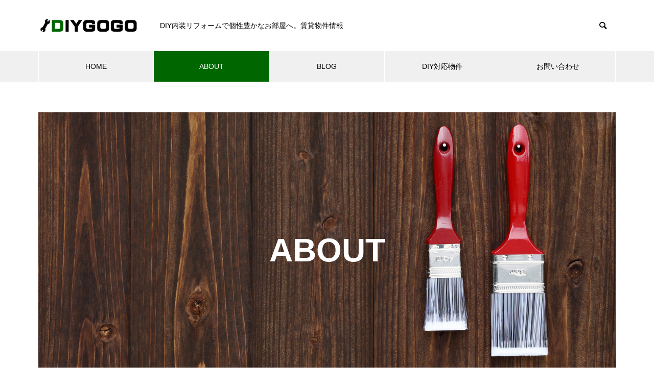

--- FILE ---
content_type: text/html; charset=UTF-8
request_url: https://www.diy55.jp/about/
body_size: 8740
content:
<!DOCTYPE html>
<html class="pc" lang="ja">
<head>
<meta charset="UTF-8">
<!--[if IE]><meta http-equiv="X-UA-Compatible" content="IE=edge"><![endif]-->
<meta name="viewport" content="width=device-width">
<title>ABOUT | DIYGOGO｜所有物件をセルフリノベーション</title>
<meta name="description" content="DIYGOGOは所有物件をDIYリフォームして賃貸しています。また作業の様子をYoutube で配信して、物件の紹介もしています。入居ご希望の方はお問い合わせより、ご連絡下さい。管理会社よりご連絡させていただきます。">
<link rel="pingback" href="https://www.diy55.jp/wordpress/xmlrpc.php">
<link rel="shortcut icon" href="https://www.diy55.jp/wordpress/wp-content/uploads/2020/12/logo800.jpg">
<link rel='dns-prefetch' href='//s.w.org' />
<link rel="alternate" type="application/rss+xml" title="DIYGOGO｜所有物件をセルフリノベーション &raquo; フィード" href="https://www.diy55.jp/feed/" />
<link rel="alternate" type="application/rss+xml" title="DIYGOGO｜所有物件をセルフリノベーション &raquo; コメントフィード" href="https://www.diy55.jp/comments/feed/" />
<link rel='stylesheet' id='style-css'  href='https://www.diy55.jp/wordpress/wp-content/themes/muum_tcd085/style.css?ver=1.0' type='text/css' media='all' />
<link rel='stylesheet' id='wp-block-library-css'  href='https://www.diy55.jp/wordpress/wp-includes/css/dist/block-library/style.min.css?ver=5.5.17' type='text/css' media='all' />
<style id='wp-block-library-inline-css' type='text/css'>
.has-text-align-justify{text-align:justify;}
</style>
<link rel='stylesheet' id='contact-form-7-css'  href='https://www.diy55.jp/wordpress/wp-content/plugins/contact-form-7/includes/css/styles.css?ver=5.3' type='text/css' media='all' />
<link rel='stylesheet' id='jetpack_css-css'  href='https://www.diy55.jp/wordpress/wp-content/plugins/jetpack/css/jetpack.css?ver=9.2.4' type='text/css' media='all' />
<script type='text/javascript' src='https://www.diy55.jp/wordpress/wp-includes/js/jquery/jquery.js?ver=1.12.4-wp' id='jquery-core-js'></script>
<link rel="https://api.w.org/" href="https://www.diy55.jp/wp-json/" /><link rel="alternate" type="application/json" href="https://www.diy55.jp/wp-json/wp/v2/pages/33" /><link rel="canonical" href="https://www.diy55.jp/about/" />
<link rel='shortlink' href='https://www.diy55.jp/?p=33' />
<link rel="alternate" type="application/json+oembed" href="https://www.diy55.jp/wp-json/oembed/1.0/embed?url=https%3A%2F%2Fwww.diy55.jp%2Fabout%2F" />
<link rel="alternate" type="text/xml+oembed" href="https://www.diy55.jp/wp-json/oembed/1.0/embed?url=https%3A%2F%2Fwww.diy55.jp%2Fabout%2F&#038;format=xml" />
<link rel="apple-touch-icon" sizes="180x180" href="/wordpress/wp-content/uploads/fbrfg/apple-touch-icon.png">
<link rel="icon" type="image/png" sizes="32x32" href="/wordpress/wp-content/uploads/fbrfg/favicon-32x32.png">
<link rel="icon" type="image/png" sizes="16x16" href="/wordpress/wp-content/uploads/fbrfg/favicon-16x16.png">
<link rel="manifest" href="/wordpress/wp-content/uploads/fbrfg/site.webmanifest">
<link rel="mask-icon" href="/wordpress/wp-content/uploads/fbrfg/safari-pinned-tab.svg" color="#25942a">
<link rel="shortcut icon" href="/wordpress/wp-content/uploads/fbrfg/favicon.ico">
<meta name="msapplication-TileColor" content="#da532c">
<meta name="msapplication-config" content="/wordpress/wp-content/uploads/fbrfg/browserconfig.xml">
<meta name="theme-color" content="#ffffff"><style type='text/css'>img#wpstats{display:none}</style>
<link rel="stylesheet" href="https://www.diy55.jp/wordpress/wp-content/themes/muum_tcd085/css/design-plus.css?ver=1.0">
<link rel="stylesheet" href="https://www.diy55.jp/wordpress/wp-content/themes/muum_tcd085/css/sns-botton.css?ver=1.0">
<link rel="stylesheet" media="screen and (max-width:1251px)" href="https://www.diy55.jp/wordpress/wp-content/themes/muum_tcd085/css/responsive.css?ver=1.0">
<link rel="stylesheet" media="screen and (max-width:1251px)" href="https://www.diy55.jp/wordpress/wp-content/themes/muum_tcd085/css/footer-bar.css?ver=1.0">

<script src="https://www.diy55.jp/wordpress/wp-content/themes/muum_tcd085/js/jquery.easing.1.3.js?ver=1.0"></script>
<script src="https://www.diy55.jp/wordpress/wp-content/themes/muum_tcd085/js/jscript.js?ver=1.0"></script>
<script src="https://www.diy55.jp/wordpress/wp-content/themes/muum_tcd085/js/jquery.cookie.min.js?ver=1.0"></script>
<script src="https://www.diy55.jp/wordpress/wp-content/themes/muum_tcd085/js/comment.js?ver=1.0"></script>
<script src="https://www.diy55.jp/wordpress/wp-content/themes/muum_tcd085/js/parallax.js?ver=1.0"></script>

<link rel="stylesheet" href="https://www.diy55.jp/wordpress/wp-content/themes/muum_tcd085/js/simplebar.css?ver=1.0">
<script src="https://www.diy55.jp/wordpress/wp-content/themes/muum_tcd085/js/simplebar.min.js?ver=1.0"></script>


<script src="https://www.diy55.jp/wordpress/wp-content/themes/muum_tcd085/js/header_fix.js?ver=1.0"></script>
<script src="https://www.diy55.jp/wordpress/wp-content/themes/muum_tcd085/js/header_fix_mobile.js?ver=1.0"></script>


<style type="text/css">

body, input, textarea { font-family: Arial, "Hiragino Sans", "ヒラギノ角ゴ ProN", "Hiragino Kaku Gothic ProN", "游ゴシック", YuGothic, "メイリオ", Meiryo, sans-serif; }

.rich_font, .p-vertical { font-family: Arial, "Hiragino Sans", "ヒラギノ角ゴ ProN", "Hiragino Kaku Gothic ProN", "游ゴシック", YuGothic, "メイリオ", Meiryo, sans-serif; font-weight:500; }

.rich_font_type1 { font-family: Arial, "ヒラギノ角ゴ ProN W3", "Hiragino Kaku Gothic ProN", "メイリオ", Meiryo, sans-serif; }
.rich_font_type2 { font-family: Arial, "Hiragino Sans", "ヒラギノ角ゴ ProN", "Hiragino Kaku Gothic ProN", "游ゴシック", YuGothic, "メイリオ", Meiryo, sans-serif; font-weight:500; }
.rich_font_type3 { font-family: "Times New Roman" , "游明朝" , "Yu Mincho" , "游明朝体" , "YuMincho" , "ヒラギノ明朝 Pro W3" , "Hiragino Mincho Pro" , "HiraMinProN-W3" , "HGS明朝E" , "ＭＳ Ｐ明朝" , "MS PMincho" , serif; font-weight:500; }


#global_menu { background:#f0f0f0; }
#global_menu > ul > li > a, #global_menu > ul > li:first-of-type a { color:#000; border-color:#ffffff; }
#global_menu > ul > li > a:hover { color:#fff; background:#444444; border-color:#444444; }
#global_menu > ul > li.active > a, #global_menu > ul > li.current-menu-item > a, #header.active #global_menu > ul > li.current-menu-item.active_button > a { color:#fff; background:#006600; border-color:#006600; }
#global_menu ul ul a { color:#ffffff !important; background:#006600; }
#global_menu ul ul a:hover { background:#444444; }
#global_menu > ul > li.menu-item-has-children.active > a { background:#006600; border-color:#006600; }
.pc .header_fix #header.off_hover #global_menu { background:rgba(240,240,240,1); }
.pc .header_fix #header.off_hover #global_menu > ul > li > a, .pc .header_fix #header.off_hover #global_menu > ul > li:first-of-type a { border-color:rgba(255,255,255,1); }
.mobile .header_fix_mobile #header { background:#fff; }
.mobile .header_fix_mobile #header.off_hover { background:rgba(255,255,255,1); }
#drawer_menu { background:#000000; }
#mobile_menu a { color:#ffffff; border-color:#444444; }
#mobile_menu li li a { background:#333333; }
#mobile_menu a:hover, #drawer_menu .close_button:hover, #mobile_menu .child_menu_button:hover { background:#444444; }
.megamenu_blog_list { background:#006600; }
.megamenu_blog_list .category_list a { font-size:16px; color:#999999; }
.megamenu_blog_list .post_list .title { font-size:14px; }
.megamenu_b_wrap { background:#006600; }
.megamenu_b_wrap .headline { font-size:16px; color:#ffffff; }
.megamenu_b_wrap .title { font-size:14px; }
.megamenu_page_wrap { border-top:1px solid #555555; }
#global_menu > ul > li.megamenu_parent_type2.active_megamenu_button > a { color:#fff !important; background:#006600 !important; border-color:#006600 !important; }
#global_menu > ul > li.megamenu_parent_type3.active_megamenu_button > a { color:#fff !important; background:#006600 !important; border-color:#006600 !important; }
#footer_carousel { background:#006600; }
#footer_carousel .title { font-size:14px; }
#footer_bottom { color:#ffffff; background:#006600; }
#footer_bottom a { color:#ffffff; }
#return_top a:before { color:#ffffff; }
#return_top a { background:#006600; }
#return_top a:hover { background:#444444; }
@media screen and (max-width:750px) {
  #footer_carousel .title { font-size:12px; }
  #footer_bottom { color:#000; background:none; }
  #footer_bottom a { color:#000; }
  #copyright { color:#ffffff; background:#006600; }
}
.author_profile .avatar_area img, .animate_image img, .animate_background .image {
  width:100%; height:auto;
  -webkit-transition: transform  0.75s ease;
  transition: transform  0.75s ease;
}
.author_profile a.avatar:hover img, .animate_image:hover img, .animate_background:hover .image {
  -webkit-transform: scale(1.2);
  transform: scale(1.2);
}



a { color:#000; }

.widget_tab_post_list_button a:hover, .page_navi span.current, #author_page_headline,
#header_carousel_type1 .slick-dots button:hover::before, #header_carousel_type1 .slick-dots .slick-active button::before, #header_carousel_type2 .slick-dots button:hover::before, #header_carousel_type2 .slick-dots .slick-active button::before
  { background-color:#006600; }

.widget_headline, .design_headline1, .widget_tab_post_list_button a:hover, .page_navi span.current
  { border-color:#006600; }

#header_search .button label:hover:before
  { color:#444444; }

#submit_comment:hover, #cancel_comment_reply a:hover, #wp-calendar #prev a:hover, #wp-calendar #next a:hover, #wp-calendar td a:hover,
#post_pagination a:hover, #p_readmore .button:hover, .page_navi a:hover, #post_pagination a:hover,.c-pw__btn:hover, #post_pagination a:hover, #comment_tab li a:hover, #category_post .tab p:hover
  { background-color:#444444; }

#comment_textarea textarea:focus, .c-pw__box-input:focus, .page_navi a:hover, #post_pagination p, #post_pagination a:hover
  { border-color:#444444; }

a:hover, #header_logo a:hover, #footer a:hover, #footer_social_link li a:hover:before, #bread_crumb a:hover, #bread_crumb li.home a:hover:after, #next_prev_post a:hover,
.single_copy_title_url_btn:hover, .tcdw_search_box_widget .search_area .search_button:hover:before, .tab_widget_nav:hover:before,
#single_author_title_area .author_link li a:hover:before, .author_profile a:hover, .author_profile .author_link li a:hover:before, #post_meta_bottom a:hover, .cardlink_title a:hover,
.comment a:hover, .comment_form_wrapper a:hover, #searchform .submit_button:hover:before, .p-dropdown__title:hover:after
  { color:#444444; }

#menu_button:hover span
  { background-color:#444444; }

.post_content a { color:#006600; }
.post_content a:hover { color:#444444; }

.cat_id7 { background-color:#adadad; }
.cat_id7:hover { background-color:#444444; }
.megamenu_blog_list .category_list li.active .cat_id7 { color:#adadad; }
.megamenu_blog_list .category_list .cat_id7:hover { color:#444444; }
.category_list_widget .cat-item-7 > a:hover > .count { background-color:#adadad; border-color:#adadad; }
.cat_id8 { background-color:#dd8500; }
.cat_id8:hover { background-color:#444444; }
.megamenu_blog_list .category_list li.active .cat_id8 { color:#dd8500; }
.megamenu_blog_list .category_list .cat_id8:hover { color:#444444; }
.category_list_widget .cat-item-8 > a:hover > .count { background-color:#dd8500; border-color:#dd8500; }

.styled_h2 {
  font-size:26px !important; text-align:left; color:#ffffff; background:#000000;  border-top:0px solid #dddddd;
  border-bottom:0px solid #dddddd;
  border-left:0px solid #dddddd;
  border-right:0px solid #dddddd;
  padding:15px 15px 15px 15px !important;
  margin:0px 0px 30px !important;
}
.styled_h3 {
  font-size:22px !important; text-align:left; color:#000000;   border-top:0px solid #dddddd;
  border-bottom:0px solid #dddddd;
  border-left:2px solid #000000;
  border-right:0px solid #dddddd;
  padding:6px 0px 6px 16px !important;
  margin:0px 0px 30px !important;
}
.styled_h4 {
  font-size:18px !important; text-align:left; color:#000000;   border-top:0px solid #dddddd;
  border-bottom:1px solid #dddddd;
  border-left:0px solid #dddddd;
  border-right:0px solid #dddddd;
  padding:3px 0px 3px 20px !important;
  margin:0px 0px 30px !important;
}
.styled_h5 {
  font-size:14px !important; text-align:left; color:#000000;   border-top:0px solid #dddddd;
  border-bottom:1px solid #dddddd;
  border-left:0px solid #dddddd;
  border-right:0px solid #dddddd;
  padding:3px 0px 3px 24px !important;
  margin:0px 0px 30px !important;
}
.q_custom_button1 {
  color:#ffffff !important;
  border-color:rgba(22,117,33,1);
}
.q_custom_button1.animation_type1 { background:#167521; }
.q_custom_button1:hover, .q_custom_button1:focus {
  color:#ffffff !important;
  border-color:rgba(75,117,75,1);
}
.q_custom_button1.animation_type1:hover { background:#4b754b; }
.q_custom_button1:before { background:#4b754b; }
.q_custom_button2 {
  color:#ffffff !important;
  border-color:rgba(83,83,83,1);
}
.q_custom_button2.animation_type1 { background:#535353; }
.q_custom_button2:hover, .q_custom_button2:focus {
  color:#ffffff !important;
  border-color:rgba(125,125,125,1);
}
.q_custom_button2.animation_type1:hover { background:#7d7d7d; }
.q_custom_button2:before { background:#7d7d7d; }
.q_custom_button3 {
  color:#ffffff !important;
  border-color:rgba(83,83,83,1);
}
.q_custom_button3.animation_type1 { background:#535353; }
.q_custom_button3:hover, .q_custom_button3:focus {
  color:#ffffff !important;
  border-color:rgba(125,125,125,1);
}
.q_custom_button3.animation_type1:hover { background:#7d7d7d; }
.q_custom_button3:before { background:#7d7d7d; }
.speech_balloon_left1 .speach_balloon_text { background-color: #ffdfdf; border-color: #ffdfdf; color: #000000 }
.speech_balloon_left1 .speach_balloon_text::before { border-right-color: #ffdfdf }
.speech_balloon_left1 .speach_balloon_text::after { border-right-color: #ffdfdf }
.speech_balloon_left2 .speach_balloon_text { background-color: #ffffff; border-color: #ff5353; color: #000000 }
.speech_balloon_left2 .speach_balloon_text::before { border-right-color: #ff5353 }
.speech_balloon_left2 .speach_balloon_text::after { border-right-color: #ffffff }
.speech_balloon_right1 .speach_balloon_text { background-color: #ccf4ff; border-color: #ccf4ff; color: #000000 }
.speech_balloon_right1 .speach_balloon_text::before { border-left-color: #ccf4ff }
.speech_balloon_right1 .speach_balloon_text::after { border-left-color: #ccf4ff }
.speech_balloon_right2 .speach_balloon_text { background-color: #ffffff; border-color: #0789b5; color: #000000 }
.speech_balloon_right2 .speach_balloon_text::before { border-left-color: #0789b5 }
.speech_balloon_right2 .speach_balloon_text::after { border-left-color: #ffffff }
.qt_google_map .pb_googlemap_custom-overlay-inner { background:#006600; color:#ffffff; }
.qt_google_map .pb_googlemap_custom-overlay-inner::after { border-color:#006600 transparent transparent transparent; }
</style>

<style id="current-page-style" type="text/css">
#page_image_header .catch { font-size:64px; color:#ffffff; }
#page_image_header .desc { font-size:16px; color:#ffffff; }
#article .post_content { font-size:16px; }
@media screen and (max-width:750px) {
  #page_image_header .catch { font-size:30px; }
  #page_image_header .desc { font-size:14px; }
  #article .post_content { font-size:14px; }
}
#page_header .title { font-size:20px; }
@media screen and (max-width:750px) {
  #page_header .title { font-size:16px; }
}
#site_loader_overlay.active #site_loader_animation {
  opacity:0;
  -webkit-transition: all 1.0s cubic-bezier(0.22, 1, 0.36, 1) 0s; transition: all 1.0s cubic-bezier(0.22, 1, 0.36, 1) 0s;
}
</style>

<script type="text/javascript">
jQuery(document).ready(function($){

  $(window).on('scroll load', function(i) {
    var scTop = $(this).scrollTop();
    var scBottom = scTop + $(this).height();
    $('.inview').each( function(i) {
      var thisPos = $(this).offset().top + 100;
      if ( thisPos < scBottom ) {
        $(this).addClass('animate');
      }
    });
    $('.inview_group').each( function(i) {
      var thisPos = $(this).offset().top + 100;
      if ( thisPos < scBottom ) {
        $(".animate_item",this).each(function(i){
          $(this).delay(i * 300).queue(function(next) {
            $(this).addClass('animate');
            next();
          });
        });
      }
    });
      });

});
</script>
<script type="text/javascript">
jQuery(document).ready(function($){

  $('#footer_carousel .post_list').slick({
    infinite: true,
    dots: false,
    arrows: false,
    slidesToShow: 4,
    slidesToScroll: 1,
    swipeToSlide: true,
    touchThreshold: 20,
    adaptiveHeight: false,
    pauseOnHover: true,
    autoplay: true,
    fade: false,
    easing: 'easeOutExpo',
    speed: 700,
    autoplaySpeed: 5000,
    responsive: [
      {
        breakpoint: 1000,
        settings: { slidesToShow: 3 }
      },
      {
        breakpoint: 750,
        settings: { slidesToShow: 2 }
      }
    ]
  });
  $('#footer_carousel .prev_item').on('click', function() {
    $('#footer_carousel .post_list').slick('slickPrev');
  });
  $('#footer_carousel .next_item').on('click', function() {
    $('#footer_carousel .post_list').slick('slickNext');
  });

});
</script>
<script type="text/javascript">
jQuery(document).ready(function($){

  $('.megamenu_carousel .post_list').slick({
    infinite: true,
    dots: false,
    arrows: false,
    slidesToShow: 4,
    slidesToScroll: 1,
    swipeToSlide: true,
    touchThreshold: 20,
    adaptiveHeight: false,
    pauseOnHover: true,
    autoplay: true,
    fade: false,
    easing: 'easeOutExpo',
    speed: 700,
    autoplaySpeed: 5000  });
  $('.megamenu_carousel_wrap .prev_item').on('click', function() {
    $(this).closest('.megamenu_carousel_wrap').find('.post_list').slick('slickPrev');
  });
  $('.megamenu_carousel_wrap .next_item').on('click', function() {
    $(this).closest('.megamenu_carousel_wrap').find('.post_list').slick('slickNext');
  });

});
</script>
<script type="text/javascript">
jQuery(document).ready(function($){

  if( $('.widget_tab_post_list ol').length ){
    $('#side_col .widget_tab_post_list ol').slick({
      vertical: true,
      infinite: true,
      dots: false,
      arrows: false,
      slidesToShow: 3,
      slidesToScroll: 1,
      adaptiveHeight: false,
      pauseOnHover: true,
      autoplay: true,
      fade: false,
      easing: 'easeOutExpo',
      speed: 700,
      autoplaySpeed: 5000
    });
    $('#footer_widget .widget_tab_post_list ol').slick({
      vertical: true,
      infinite: true,
      dots: false,
      arrows: false,
      slidesToShow: 2,
      slidesToScroll: 1,
      adaptiveHeight: false,
      pauseOnHover: true,
      autoplay: true,
      fade: false,
      easing: 'easeOutExpo',
      speed: 700,
      autoplaySpeed: 5000
    });
  }
  $('.widget_tab_post_list .prev_item').on('click', function() {
    $(this).closest('.widget_tab_post_list').find('ol').slick('slickPrev');
  });
  $('.widget_tab_post_list .next_item').on('click', function() {
    $(this).closest('.widget_tab_post_list').find('ol').slick('slickNext');
  });

});
</script>

<style type="text/css">
.p-footer-cta--1.footer_cta_type1 { background:rgba(84,60,50,1); }
.p-footer-cta--1.footer_cta_type1 .catch { color:#ffffff; }
.p-footer-cta--1.footer_cta_type1 #js-footer-cta__btn { color:#ffffff; background:#95634c; }
.p-footer-cta--1.footer_cta_type1 #js-footer-cta__btn:hover { color:#ffffff; background:#754e3d; }
.p-footer-cta--1.footer_cta_type1 #js-footer-cta__close:before { color:#ffffff; }
.p-footer-cta--1.footer_cta_type1 #js-footer-cta__close:hover:before { color:#cccccc; }
@media only screen and (max-width: 750px) {
  .p-footer-cta--1.footer_cta_type1 #js-footer-cta__btn:after { color:#ffffff; }
  .p-footer-cta--1.footer_cta_type1 #js-footer-cta__btn:hover:after { color:#cccccc; }
}
.p-footer-cta--2.footer_cta_type1 { background:rgba(84,60,50,1); }
.p-footer-cta--2.footer_cta_type1 .catch { color:#ffffff; }
.p-footer-cta--2.footer_cta_type1 #js-footer-cta__btn { color:#ffffff; background:#95634c; }
.p-footer-cta--2.footer_cta_type1 #js-footer-cta__btn:hover { color:#ffffff; background:#754e3d; }
.p-footer-cta--2.footer_cta_type1 #js-footer-cta__close:before { color:#ffffff; }
.p-footer-cta--2.footer_cta_type1 #js-footer-cta__close:hover:before { color:#cccccc; }
@media only screen and (max-width: 750px) {
  .p-footer-cta--2.footer_cta_type1 #js-footer-cta__btn:after { color:#ffffff; }
  .p-footer-cta--2.footer_cta_type1 #js-footer-cta__btn:hover:after { color:#cccccc; }
}
.p-footer-cta--3.footer_cta_type1 { background:rgba(84,60,50,1); }
.p-footer-cta--3.footer_cta_type1 .catch { color:#ffffff; }
.p-footer-cta--3.footer_cta_type1 #js-footer-cta__btn { color:#ffffff; background:#95634c; }
.p-footer-cta--3.footer_cta_type1 #js-footer-cta__btn:hover { color:#ffffff; background:#754e3d; }
.p-footer-cta--3.footer_cta_type1 #js-footer-cta__close:before { color:#ffffff; }
.p-footer-cta--3.footer_cta_type1 #js-footer-cta__close:hover:before { color:#cccccc; }
@media only screen and (max-width: 750px) {
  .p-footer-cta--3.footer_cta_type1 #js-footer-cta__btn:after { color:#ffffff; }
  .p-footer-cta--3.footer_cta_type1 #js-footer-cta__btn:hover:after { color:#cccccc; }
}
</style>


<!-- Jetpack Open Graph Tags -->
<meta property="og:type" content="article" />
<meta property="og:title" content="ABOUT" />
<meta property="og:url" content="https://www.diy55.jp/about/" />
<meta property="og:description" content="DIYGOGOは所有物件をDIYリフォームして賃貸しています。また作業の様子をYoutube で配信して、物件&hellip;" />
<meta property="article:published_time" content="2020-12-05T23:28:20+00:00" />
<meta property="article:modified_time" content="2020-12-25T01:05:41+00:00" />
<meta property="og:site_name" content="DIYGOGO｜所有物件をセルフリノベーション" />
<meta property="og:image" content="https://www.diy55.jp/wordpress/wp-content/uploads/2020/12/ytb01.png" />
<meta property="og:image:width" content="300" />
<meta property="og:image:height" content="250" />
<meta property="og:locale" content="ja_JP" />
<meta name="twitter:text:title" content="ABOUT" />
<meta name="twitter:image" content="https://www.diy55.jp/wordpress/wp-content/uploads/2020/12/ytb01.png?w=640" />
<meta name="twitter:card" content="summary_large_image" />

<!-- End Jetpack Open Graph Tags -->
</head>
<body id="body" class="page-template-default page page-id-33 hide_header_desc_mobile use_header_fix use_mobile_header_fix">


<div id="container">

 
 
 <header id="header">
  <div id="header_top">
      <div id="header_logo">
    <p class="logo">
 <a href="https://www.diy55.jp/" title="DIYGOGO｜所有物件をセルフリノベーション">
    <img class="pc_logo_image" src="https://www.diy55.jp/wordpress/wp-content/uploads/2020/12/diylogo3.png?1765570129" alt="DIYGOGO｜所有物件をセルフリノベーション" title="DIYGOGO｜所有物件をセルフリノベーション" width="198" height="29" />
      <img class="mobile_logo_image type1" src="https://www.diy55.jp/wordpress/wp-content/uploads/2020/12/diylogo3.png?1765570129" alt="DIYGOGO｜所有物件をセルフリノベーション" title="DIYGOGO｜所有物件をセルフリノベーション" width="198" height="29" />
   </a>
</p>

   </div>
      <p id="site_description" class="show_desc_pc "><span>DIY内装リフォームで個性豊かなお部屋へ。賃貸物件情報</span></p>
         <div id="header_search">
    <form role="search" method="get" id="header_searchform" action="https://www.diy55.jp">
     <div class="input_area"><input type="text" value="" id="header_search_input" name="s" autocomplete="off"></div>
     <div class="button"><label for="header_search_button"></label><input type="submit" id="header_search_button" value=""></div>
    </form>
   </div>
     </div><!-- END #header_top -->
    <a id="menu_button" href="#"><span></span><span></span><span></span></a>
  <nav id="global_menu">
   <ul id="menu-gnavi" class="menu"><li id="menu-item-25" class="menu-item menu-item-type-custom menu-item-object-custom menu-item-25 "><a href="https://www.diy55.jp/wordpress/">HOME</a></li>
<li id="menu-item-39" class="menu-item menu-item-type-post_type menu-item-object-page current-menu-item page_item page-item-33 current_page_item menu-item-39 "><a href="https://www.diy55.jp/about/" aria-current="page">ABOUT</a></li>
<li id="menu-item-65" class="menu-item menu-item-type-custom menu-item-object-custom menu-item-65 "><a href="https://www.diy55.jp/wordpress/blog/" class="megamenu_button type3" data-megamenu="js-megamenu65">BLOG</a></li>
<li id="menu-item-44" class="menu-item menu-item-type-post_type menu-item-object-page menu-item-44 "><a href="https://www.diy55.jp/diybukken/">DIY対応物件</a></li>
<li id="menu-item-38" class="menu-item menu-item-type-post_type menu-item-object-page menu-item-38 "><a href="https://www.diy55.jp/contact/">お問い合わせ</a></li>
</ul>  </nav>
    <div class="megamenu_b_wrap" id="js-megamenu65">

  <div class="megamenu_carousel_wrap">
  <div class="megamenu_carousel">
   <h3 class="headline rich_font">最近の記事</h3>
   <div class="post_list">
        <div class="item">
          <a class="category cat_id8" href="https://www.diy55.jp/category/syoukai/">物件紹介</a>
          <a class="link animate_background" href="https://www.diy55.jp/2020/12/22/%e7%af%8940%e5%b9%b4%e3%82%a2%e3%83%91%e3%83%bc%e3%83%88diy%e5%8b%95%e7%94%bb%e5%85%ac%e9%96%8b%e3%81%97%e3%81%be%e3%81%97%e3%81%9f/">
      <div class="image_wrap">
       <div class="image" style="background:url(https://www.diy55.jp/wordpress/wp-content/uploads/2020/12/d001-750x460.jpg) no-repeat center center; background-size:cover;"></div>
      </div>
      <div class="title_area">
              <h4 class="title"><span>築40年アパートDIY動画公開しました</span></h4>
      </div>
     </a>
    </div>
            <div class="item">
          <a class="category cat_id7" href="https://www.diy55.jp/category/news/">お知らせ</a>
          <a class="link animate_background" href="https://www.diy55.jp/2020/12/01/diygogo%e3%82%aa%e3%83%bc%e3%83%97%e3%83%b3%e3%81%97%e3%81%be%e3%81%97%e3%81%9f/">
      <div class="image_wrap">
       <div class="image" style="background:url(https://www.diy55.jp/wordpress/wp-content/uploads/2020/12/logo800２.png) no-repeat center center; background-size:cover;"></div>
      </div>
      <div class="title_area">
              <h4 class="title"><span>DIYGOGOオープンしました</span></h4>
      </div>
     </a>
    </div>
           </div><!-- END .post_list -->
  </div><!-- END megamenu_carousel -->
   </div><!-- END megamenu_carousel_wrap -->
 
  <div class="megamenu_page_wrap">
  <div class="megamenu_page">
   <h3 class="headline rich_font">おすすめページ</h3>
   <div class="page_list">
        <div class="item">
     <a class="link animate_background" href="https://www.diy55.jp/2020/12/22/%e7%af%8940%e5%b9%b4%e3%82%a2%e3%83%91%e3%83%bc%e3%83%88diy%e5%8b%95%e7%94%bb%e5%85%ac%e9%96%8b%e3%81%97%e3%81%be%e3%81%97%e3%81%9f/">
      <div class="image_wrap">
       <div class="image" style="background:url(https://www.diy55.jp/wordpress/wp-content/uploads/2020/12/d001-460x460.jpg) no-repeat center center; background-size:cover;"></div>
      </div>
      <div class="title_area">
       <h4 class="title"><span>築40年アパートDIY動画公開しました</span></h4>
      </div>
     </a>
    </div>
        <div class="item">
     <a class="link animate_background" href="https://www.diy55.jp/2020/12/01/diygogo%e3%82%aa%e3%83%bc%e3%83%97%e3%83%b3%e3%81%97%e3%81%be%e3%81%97%e3%81%9f/">
      <div class="image_wrap">
       <div class="image" style="background:url(https://www.diy55.jp/wordpress/wp-content/uploads/2020/12/logo800２.png) no-repeat center center; background-size:cover;"></div>
      </div>
      <div class="title_area">
       <h4 class="title"><span>DIYGOGOオープンしました</span></h4>
      </div>
     </a>
    </div>
       </div><!-- END .page_list -->
  </div><!-- END megamenu_page_list -->
 </div><!-- END megamenu_page_list_wrap -->

</div>
 </header>

 
 <div id="page_image_header" class="type1">
 <div id="page_image_header_inner">
    <h1 class="catch animate_item rich_font_type2">ABOUT</h1>
     </div>
   <div class="bg_image" style="background:url(https://www.diy55.jp/wordpress/wp-content/uploads/2020/12/top2.jpg) no-repeat center center; background-size:cover;"></div>
  </div>

<div id="main_contents" class="layout_type1">

 <div id="main_col">

  
  <article id="article">

      <div class="post_content clearfix">
    <p>DIYGOGOは所有物件をDIYリフォームして賃貸しています。また作業の様子をYoutube で配信して、物件の紹介もしています。入居ご希望の方はお問い合わせより、ご連絡下さい。管理会社よりご連絡させていただきます。</p>
<p><img loading="lazy" class="alignnone wp-image-52 size-full" src="https://www.diy55.jp/wordpress/wp-content/uploads/2020/12/4098909_m.jpg" alt="" width="1920" height="1068" srcset="https://www.diy55.jp/wordpress/wp-content/uploads/2020/12/4098909_m.jpg 1920w, https://www.diy55.jp/wordpress/wp-content/uploads/2020/12/4098909_m-300x167.jpg 300w, https://www.diy55.jp/wordpress/wp-content/uploads/2020/12/4098909_m-1024x570.jpg 1024w, https://www.diy55.jp/wordpress/wp-content/uploads/2020/12/4098909_m-768x427.jpg 768w, https://www.diy55.jp/wordpress/wp-content/uploads/2020/12/4098909_m-1536x854.jpg 1536w" sizes="(max-width: 1920px) 100vw, 1920px" /></p>
<p style="text-align: center;"><strong><span style="font-size: 18px;">作業の模様はYoutubeで配信中</span></strong></p>
<p style="text-align: center;"><a href="https://www.youtube.com/channel/UCCY5Fq_jKAk-OZzdGYj6gGw/featured?view_as=subscriber" target="_blank" rel="noopener noreferrer"><img loading="lazy" class="alignnone size-full wp-image-71" src="https://www.diy55.jp/wordpress/wp-content/uploads/2020/12/ytb01.png" alt="" width="300" height="250" /></a></p>
<p><img loading="lazy" class="wp-image-48 size-full aligncenter" src="https://www.diy55.jp/wordpress/wp-content/uploads/2020/12/nagare.png" alt="" width="1000" height="305" srcset="https://www.diy55.jp/wordpress/wp-content/uploads/2020/12/nagare.png 1000w, https://www.diy55.jp/wordpress/wp-content/uploads/2020/12/nagare-300x92.png 300w, https://www.diy55.jp/wordpress/wp-content/uploads/2020/12/nagare-768x234.png 768w" sizes="(max-width: 1000px) 100vw, 1000px" /></p>
<p style="text-align: center;"><a class="q_custom_button q_custom_button1 animation_type1" style="width: 240px; height: 60px;" href="https://www.diy55.jp/wordpress/contact/">問合せはこちら</a></p>
   </div>

  </article>

  
 </div><!-- END #main_col -->

 
</div><!-- END #main_contents -->

 
  <div id="footer_carousel">
    <div class="post_list">
      <div class="item">
        <a class="link animate_background" href="https://www.diy55.jp/2020/12/22/%e7%af%8940%e5%b9%b4%e3%82%a2%e3%83%91%e3%83%bc%e3%83%88diy%e5%8b%95%e7%94%bb%e5%85%ac%e9%96%8b%e3%81%97%e3%81%be%e3%81%97%e3%81%9f/">
     <div class="image_wrap">
      <div class="image" style="background:url(https://www.diy55.jp/wordpress/wp-content/uploads/2020/12/d001-750x460.jpg) no-repeat center center; background-size:cover;"></div>
     </div>
     <div class="title_area">
      <p class="date"><time class="entry-date updated" datetime="2020-12-25T11:47:26+09:00">2020.12.22</time></p>      <h4 class="title rich_font_type2"><span>築40年アパートDIY動画公開しました</span></h4>
     </div>
    </a>
   </div>
         <div class="item">
        <a class="link animate_background" href="https://www.diy55.jp/2020/12/01/diygogo%e3%82%aa%e3%83%bc%e3%83%97%e3%83%b3%e3%81%97%e3%81%be%e3%81%97%e3%81%9f/">
     <div class="image_wrap">
      <div class="image" style="background:url(https://www.diy55.jp/wordpress/wp-content/uploads/2020/12/logo800２.png) no-repeat center center; background-size:cover;"></div>
     </div>
     <div class="title_area">
      <p class="date"><time class="entry-date updated" datetime="2020-12-25T10:41:48+09:00">2020.12.01</time></p>      <h4 class="title rich_font_type2"><span>DIYGOGOオープンしました</span></h4>
     </div>
    </a>
   </div>
        </div><!-- END .post_list -->
     </div><!-- END #footer_carousel -->
 
 <footer id="footer">

    <div id="footer_widget">
   <div id="footer_widget_inner" class="clearfix">
    <div class="widget_content clearfix profile_widget" id="profile_widget-2">
<div class="author_profile clearfix">
 <div class="avatar_area"><a class="animate_image" href="https://www.diy55.jp/author/admindo552/"><img alt='DIY GOGO' src='https://www.diy55.jp/wordpress/wp-content/uploads/2020/12/logo800-300x300.png' class='avatar avatar-300 photo' height='300' width='300' /></a></div>
 <div class="info">
  <div class="info_inner">
   <h4 class="name rich_font"><a href="https://www.diy55.jp/author/admindo552/">DIY GOGO</a></h4>
      <p class="desc"><span>築40年のアパートをセルフリノベーションしています。施工風景や費用を公開。</span></p>
         <ul class="author_link clearfix">
    <li class="user_url"><a href="http://web@drone55.jp" target="_blank"><span>http://web@drone55.jp</span></a></li>    <li class="facebook"><a href="https://www.facebook.com/DIY-GOGO-104024181572377" rel="nofollow" target="_blank" title="Facebook"><span>Facebook</span></a></li>    <li class="twitter"><a href="https://twitter.com/diygo55" rel="nofollow" target="_blank" title="Twitter"><span>Twitter</span></a></li>    <li class="insta"><a href="https://www.instagram.com/diygo5/" rel="nofollow" target="_blank" title="Instagram"><span>Instagram</span></a></li>        <li class="youtube"><a href="https://www.youtube.com/channel/UCCY5Fq_jKAk-OZzdGYj6gGw" rel="nofollow" target="_blank" title="Youtube"><span>Youtube</span></a></li>       </ul>
     </div>
 </div>
</div><!-- END .author_profile -->
</div>
<div class="widget_content clearfix tab_post_list_widget" id="tab_post_list_widget-2">

<div class="widget_tab_post_list_button">
 <a data-tab="tab_post_list1" href="#">新着記事</a>  </div>

<div class="widget_tab_post_list tab_post_list1">
 <ol>
    <li>
   <a class="clearfix animate_background" href="https://www.diy55.jp/2020/12/22/%e7%af%8940%e5%b9%b4%e3%82%a2%e3%83%91%e3%83%bc%e3%83%88diy%e5%8b%95%e7%94%bb%e5%85%ac%e9%96%8b%e3%81%97%e3%81%be%e3%81%97%e3%81%9f/" style="background:none;">
    <div class="image_wrap">
     <div class="image" style="background:url(https://www.diy55.jp/wordpress/wp-content/uploads/2020/12/d001-460x460.jpg) no-repeat center center; background-size:cover;"></div>
    </div>
    <div class="title_area">
     <div class="title_area_inner">
      <h4 class="title"><span>築40年アパートDIY動画公開しました</span></h4>
     </div>
    </div>
   </a>
  </li>
      <li>
   <a class="clearfix animate_background" href="https://www.diy55.jp/2020/12/01/diygogo%e3%82%aa%e3%83%bc%e3%83%97%e3%83%b3%e3%81%97%e3%81%be%e3%81%97%e3%81%9f/" style="background:none;">
    <div class="image_wrap">
     <div class="image" style="background:url(https://www.diy55.jp/wordpress/wp-content/uploads/2020/12/logo800２.png) no-repeat center center; background-size:cover;"></div>
    </div>
    <div class="title_area">
     <div class="title_area_inner">
      <h4 class="title"><span>DIYGOGOオープンしました</span></h4>
     </div>
    </div>
   </a>
  </li>
     </ol>
 <div class="tab_widget_nav next_item"></div>
 <div class="tab_widget_nav prev_item"></div>
</div>



</div>
<div class="widget_content clearfix ranking_post_list_widget" id="ranking_post_list_widget-2">
<h3 class="widget_headline"><span>ランキング</span></h3><ol class="styled_post_list1">
 <li class="no_post">登録されている記事はございません。</li>
</ol>
</div>
   </div>
  </div>
  
      <div id="footer_menu">
   <ul id="menu-gnavi-1" class="menu"><li class="menu-item menu-item-type-custom menu-item-object-custom menu-item-25 "><a href="https://www.diy55.jp/wordpress/">HOME</a></li>
<li class="menu-item menu-item-type-post_type menu-item-object-page current-menu-item page_item page-item-33 current_page_item menu-item-39 "><a href="https://www.diy55.jp/about/" aria-current="page">ABOUT</a></li>
<li class="menu-item menu-item-type-custom menu-item-object-custom menu-item-65 "><a href="https://www.diy55.jp/wordpress/blog/">BLOG</a></li>
<li class="menu-item menu-item-type-post_type menu-item-object-page menu-item-44 "><a href="https://www.diy55.jp/diybukken/">DIY対応物件</a></li>
<li class="menu-item menu-item-type-post_type menu-item-object-page menu-item-38 "><a href="https://www.diy55.jp/contact/">お問い合わせ</a></li>
</ul>  </div>
  
  <div id="footer_bottom">
   <div id="footer_bottom_inner">

      <ul id="footer_sns" class="footer_sns clearfix">
    <li class="insta"><a href="https://www.instagram.com/diygo5/" rel="nofollow" target="_blank" title="Instagram"><span>Instagram</span></a></li>    <li class="twitter"><a href="https://twitter.com/diygo55" rel="nofollow" target="_blank" title="Twitter"><span>Twitter</span></a></li>    <li class="facebook"><a href="https://www.facebook.com/DIY-GOGO-104024181572377" rel="nofollow" target="_blank" title="Facebook"><span>Facebook</span></a></li>        <li class="youtube"><a href="https://www.youtube.com/channel/UCCY5Fq_jKAk-OZzdGYj6gGw/featured?view_as=subscriber" rel="nofollow" target="_blank" title="Youtube"><span>Youtube</span></a></li>        <li class="rss"><a href="https://www.diy55.jp/feed/" rel="nofollow" target="_blank" title="RSS"><span>RSS</span></a></li>   </ul>
   
      <p id="copyright">Copyright &copy; 2020</p>

   </div><!-- END #footer_bottom_inner -->
  </div><!-- END #footer_bottom -->

 </footer>

 
 <div id="return_top">
  <a href="#body"><span>TOP</span></a>
 </div>

 
</div><!-- #container -->

<div id="drawer_menu">
 <nav>
  <ul id="mobile_menu" class="menu"><li class="menu-item menu-item-type-custom menu-item-object-custom menu-item-25 "><a href="https://www.diy55.jp/wordpress/">HOME</a></li>
<li class="menu-item menu-item-type-post_type menu-item-object-page current-menu-item page_item page-item-33 current_page_item menu-item-39 "><a href="https://www.diy55.jp/about/" aria-current="page">ABOUT</a></li>
<li class="menu-item menu-item-type-custom menu-item-object-custom menu-item-65 "><a href="https://www.diy55.jp/wordpress/blog/" class="megamenu_button type3" data-megamenu="js-megamenu65">BLOG</a></li>
<li class="menu-item menu-item-type-post_type menu-item-object-page menu-item-44 "><a href="https://www.diy55.jp/diybukken/">DIY対応物件</a></li>
<li class="menu-item menu-item-type-post_type menu-item-object-page menu-item-38 "><a href="https://www.diy55.jp/contact/">お問い合わせ</a></li>
</ul> </nav>
  <div id="footer_search">
  <form role="search" method="get" id="footer_searchform" action="https://www.diy55.jp">
   <div class="input_area"><input type="text" value="" id="footer_search_input" name="s" autocomplete="off"></div>
   <div class="button"><label for="footer_search_button"></label><input type="submit" id="footer_search_button" value=""></div>
  </form>
 </div>
  <div id="mobile_banner">
   </div><!-- END #footer_mobile_banner -->
</div>

<script>


</script>


<link rel='stylesheet' id='slick-style-css'  href='https://www.diy55.jp/wordpress/wp-content/themes/muum_tcd085/js/slick.css?ver=1.0.0' type='text/css' media='all' />
<script type='text/javascript' src='https://www.diy55.jp/wordpress/wp-includes/js/comment-reply.min.js?ver=5.5.17' id='comment-reply-js'></script>
<script type='text/javascript' id='contact-form-7-js-extra'>
/* <![CDATA[ */
var wpcf7 = {"apiSettings":{"root":"https:\/\/www.diy55.jp\/wp-json\/contact-form-7\/v1","namespace":"contact-form-7\/v1"}};
/* ]]> */
</script>
<script type='text/javascript' src='https://www.diy55.jp/wordpress/wp-content/plugins/contact-form-7/includes/js/scripts.js?ver=5.3' id='contact-form-7-js'></script>
<script type='text/javascript' src='https://www.diy55.jp/wordpress/wp-content/themes/muum_tcd085/js/jquery.inview.min.js?ver=1.0' id='force-inview-js'></script>
<script type='text/javascript' id='force-cta-js-extra'>
/* <![CDATA[ */
var tcd_cta = {"admin_url":"https:\/\/www.diy55.jp\/wordpress\/wp-admin\/admin-ajax.php","ajax_nonce":"567d79840b"};
/* ]]> */
</script>
<script type='text/javascript' src='https://www.diy55.jp/wordpress/wp-content/themes/muum_tcd085/admin/js/cta.js?ver=1.0' id='force-cta-js'></script>
<script type='text/javascript' src='https://www.diy55.jp/wordpress/wp-content/themes/muum_tcd085/js/jquery.inview.min.js?ver=1.0' id='muum-inview-js'></script>
<script type='text/javascript' src='https://www.diy55.jp/wordpress/wp-content/themes/muum_tcd085/js/footer-cta.js?ver=1.0' id='muum-footer-cta-js'></script>
<script type='text/javascript' id='muum-admin-footer-cta-js-extra'>
/* <![CDATA[ */
var tcd_footer_cta = {"admin_url":"https:\/\/www.diy55.jp\/wordpress\/wp-admin\/admin-ajax.php","ajax_nonce":"4dc377fa9f"};
/* ]]> */
</script>
<script type='text/javascript' src='https://www.diy55.jp/wordpress/wp-content/themes/muum_tcd085/admin/js/footer-cta.js?ver=1.0' id='muum-admin-footer-cta-js'></script>
<script type='text/javascript' src='https://www.diy55.jp/wordpress/wp-includes/js/wp-embed.min.js?ver=5.5.17' id='wp-embed-js'></script>
<script type='text/javascript' src='https://www.diy55.jp/wordpress/wp-content/themes/muum_tcd085/js/slick.min.js?ver=1.0.0' id='slick-script-js'></script>
<script type='text/javascript' src='https://stats.wp.com/e-202550.js' async='async' defer='defer'></script>
<script type='text/javascript'>
	_stq = window._stq || [];
	_stq.push([ 'view', {v:'ext',j:'1:9.2.4',blog:'187263490',post:'33',tz:'9',srv:'www.diy55.jp'} ]);
	_stq.push([ 'clickTrackerInit', '187263490', '33' ]);
</script>
</body>
</html>

--- FILE ---
content_type: text/css
request_url: https://www.diy55.jp/wordpress/wp-content/themes/muum_tcd085/style.css?ver=1.0
body_size: 20713
content:
@charset "utf-8";
/*
Theme Name:Muum
Theme URI:
Description:WordPressテーマ「Muum」
Author:Design Plus
Author URI:https://tcd-theme.com/tcd-w/
Version:1.0
Text Domain:tcd-w
*/

/* ------------------------------------------------------------------------------------
 web fonts　ウェブフォントファイルを変更した場合はv=1.0の数字を変更（キャッシュ対策）
------------------------------------------------------------------------------------ */
@font-face {
  font-family: 'design_plus';
  src: url('fonts/design_plus.eot?v=1.2');
  src: url('fonts/design_plus.eot?v=1.2#iefix') format('embedded-opentype'),
       url('fonts/design_plus.woff?v=1.2') format('woff'),
       url('fonts/design_plus.ttf?v=1.2') format('truetype'),
       url('fonts/design_plus.svg?v=1.2#design_plus') format('svg');
  font-weight: normal;
  font-style: normal;
}
@font-face {
  font-family: 'footer_bar';
  src: url('fonts/footer_bar.eot?v=1.2');
  src: url('fonts/footer_bar.eot?v=1.2#iefix') format('embedded-opentype'),
       url('fonts/footer_bar.woff?v=1.2') format('woff'),
       url('fonts/footer_bar.ttf?v=1.2') format('truetype'),
       url('fonts/footer_bar.svg?v=1.2#footer_bar') format('svg');
  font-weight: normal;
  font-style: normal;
}




/* ----------------------------------------------------------------------
 reset css
---------------------------------------------------------------------- */
html, body, div, span, applet, object, iframe,
h1, h2, h3, h4, h5, h6, p, blockquote, pre,
a, abbr, acronym, address, big, cite, code,
del, dfn, em, img, ins, kbd, q, s, samp,
small, strike, strong, sub, sup, tt, var,
b, u, i, center,
dl, dt, dd, ol, ul, li,
fieldset, form, label, legend,
table, caption, tbody, tfoot, thead, tr, th, td,
article, aside, canvas, details, embed,
figure, figcaption, footer, header, hgroup,
menu, nav, output, ruby, section, summary,
time, mark, audio, video
 { margin:0; padding:0; border:0; outline:0; font-size:100%; vertical-align:baseline; }

article, aside, details, figcaption, figure, footer, header, hgroup, menu, nav, section { display:block; }
html { overflow-y: scroll; -webkit-text-size-adjust:100%; }
ul, ol { list-style:none; }
blockquote , q { quotes:none; }
blockquote:before, blockquote:after, q:before, q:after { content:''; content: none; }
a:focus { outline:none; }
ins { text-decoration:none; }
mark { font-style:italic; font-weight:bold; }
del { text-decoration:line-through; }
abbr[title], dfn[title] { border-bottom:1px dotted; cursor:help; }
table { border-collapse:collapse; border-spacing:0; width:100%; }
hr { display:block; height:1px; border:0; border-top:1px solid #ccc; margin:1em 0; padding:0; }
button, input, select, textarea { outline:0; -webkit-box-sizing:border-box; box-sizing:border-box; font-size:100%; }
input, textarea { background-image: -webkit-linear-gradient(hsla(0,0%,100%,0), hsla(0,0%,100%,0)); -webkit-appearance: none; border-radius:0; /* Removing the inner shadow, rounded corners on iOS inputs */ }
input[type="checkbox"]{ -webkit-appearance: checkbox; }
input[type="radio"]{ -webkit-appearance: radio; }
button::-moz-focus-inner, input::-moz-focus-inner { border:0; padding:0; }
iframe { max-width:100%; }

/* clearfix */
.clearfix::after { display:block; clear:both; content:""; }




/* ----------------------------------------------------------------------
 基本設定
---------------------------------------------------------------------- */
html { scroll-padding-top:100px; }
body { font-family:Arial,sans-serif; font-size:14px; line-height:1; width:100%; position:relative; -webkit-font-smoothing:antialiased; }
.pc body.admin-bar { padding-top:32px; }
a { text-decoration:none; }
a, a:before, a:after, input {
  -webkit-transition-property:background-color, color; -webkit-transition-duration:0.2s; -webkit-transition-timing-function:ease;
  transition-property:background-color, color; transition-duration:0.2s; transition-timing-function:ease;
}
.clear { clear:both; }
.hide { display:none; }


/* レイアウト */
#container { position:relative; height:100%; }
#main_contents {
  width:1130px; margin:0 auto; padding:60px 0 150px;
  display:-webkit-box; display:-ms-flexbox; display:-webkit-flex; display:flex;
  -ms-flex-wrap:wrap; -webkit-flex-wrap:wrap; flex-wrap:wrap;
}
#main_col { width:740px; margin:0 40px 0 0; }
#side_col { width:350px; }
#main_contents.layout_type1 #main_col { width:100%; margin:0; }
body.single #main_contents.layout_type1 #main_col, body.page #main_contents.layout_type1 #main_col { width:740px; margin:0 auto; }
body.page-template-page-ranking #main_contents.layout_type1 #main_col { width:100%; }
#main_contents.layout_type3 { -ms-flex-direction:row-reverse; -webkit-flex-direction:row-reverse; flex-direction:row-reverse; }
#main_contents.layout_type3 #main_col { margin:0 0 0 40px; }


/* 見出し */
.design_headline1 { font-weight:600 !important; font-size:18px; padding:0 0 0 18px; margin:0 0 20px 0; height:40px; line-height:40px; border-left:4px solid #000; }




/* ----------------------------------------------------------------------
 LPページ
---------------------------------------------------------------------- */
.lp_content { margin-bottom:60px; -moz-box-sizing:border-box; -webkit-box-sizing:border-box; box-sizing:border-box; }
.lp_content:last-of-type { margin-bottom:0px; }
.lp_content.show_border { border-bottom:1px solid #ddd; }
.lp_content.show_border_around { border:1px solid #ddd; padding:50px; }
.lp_content .design_headline1 { margin-bottom:30px; }
.lp_content .design_headline2 { font-weight:600; margin-bottom:97px; padding-top:40px; text-align:center; }
#main_contents.no_sidebar_lp_page { width:100%; display:block; }
#main_contents.no_sidebar_lp_page #main_col { width:auto; margin-right:0; }
#main_contents.no_sidebar_lp_page .lp_content { width:740px; margin-right:auto; margin-left:auto; }
#main_contents.no_sidebar_lp_page .layer_image_content { width:auto; }
#main_contents.no_sidebar_lp_page .lp_content.layer_image_content:last-of-type { margin-bottom:-150px; }


/* プロフィール（記事のプロフィールと共有） */
.lp_profile .image { display:block; margin:0; width:100%; max-width:100%; height:auto; }
.lp_profile .author_profile { margin:0; padding:35px 45px; border-top:none; display:block; }
.lp_profile .label {
  font-size:12px; text-align:center; color:#fff; position:absolute; z-index:3; left:45px; top:-40px;
  min-width:130px; height:40px; line-height:40px; padding:0 20px; display:inline-block;
  -moz-box-sizing:border-box; -webkit-box-sizing:border-box; box-sizing:border-box;
  -ms-align-items:flex-start; -webkit-align-items:flex-start; align-items:flex-start;
}


/* 画像コンテンツ */
.lp_image_content .image_list {
  display:-webkit-box; display:-ms-flexbox; display:-webkit-flex; display:flex;
  -ms-flex-wrap:wrap; -webkit-flex-wrap:wrap; flex-wrap:wrap;
  -ms-align-items:flex-start; -webkit-align-items:flex-start; align-items:flex-start;
}
.lp_image_content .image_list .image { -ms-flex: 1 1 0%; -webkit-flex: 1 1 0%; flex: 1 1 0%; }
.lp_image_content .image_list img { display:block; width:100%; height:auto; margin:0; }
.lp_image_content .desc1 { margin-bottom:45px; }
.lp_image_content .desc2 { margin-top:45px; }


/* FAQコンテンツ */
.lp_faq .desc { margin-bottom:50px; }
.lp_faq .design_headline2 { margin-bottom:45px; padding-top:0px; text-align:center; }
.faq_list .item { margin-top:-1px; }
.faq_list .question {
  cursor:pointer; font-weight:500; font-size:16px; border:1px solid #ddd; line-height:1.8; padding:23px 55px 19px; position:relative; background:#fff;
  -webkit-transition: all 0.2s ease; transition: all 0.2s ease;
}
.faq_list .question:before {
  content:''; position:absolute; left:22px; top:36px;
  display:block; width:13px; height:1px; background:#bbb;
}
.faq_list .question:after {
  content:''; position:absolute; left:28px; top:30px;
  display:block; width:1px; height:13px; background:#bbb;
}
.faq_list .question.active:after { display:none; }
.faq_list .question:hover, .faq_list .question.active { color:#00a6d0; }
.faq_list .answer { font-size:16px; border:1px solid #ddd; border-top:none; padding:30px 55px 25px; background:#f7f7f7; }
.faq_list .answer p { line-height:2.8; }


/* レイヤー画像コンテンツ */
.layer_image_content { height:600px; position:relative; overflow:hidden; }
.layer_image_content .bg_image { width:100%; height:100%; position:absolute; top:0px; left:0px; z-index:1; }
.layer_image_content .bg_image.mobile { display:none; }
.layer_image_content .overlay { width:100%; height:100%; position:absolute; top:0px; left:0px; z-index:2; }
.layer_image_content_inner {
  height:100%; position:relative; z-index:5; margin:0 auto;
  display:-webkit-box; display:-ms-flexbox; display:-webkit-flex; display:flex;
  -ms-flex-wrap:wrap; -webkit-flex-wrap:wrap; flex-wrap:wrap;
}
#main_contents.no_sidebar_lp_page .layer_image_content_inner { width:740px; }
.layer_image_content .content { }
.layer_image_content.text_layout_type1 .layer_image_content_inner { padding-left:50px; -ms-justify-content:flex-start; -webkit-justify-content:flex-start; justify-content:flex-start; }
.layer_image_content.text_layout_type2 .layer_image_content_inner { -ms-justify-content:center; -webkit-justify-content:center; justify-content:center; }
.layer_image_content.text_layout_type3 .layer_image_content_inner { padding-right:50px; -ms-justify-content:flex-end; -webkit-justify-content:flex-end; justify-content:flex-end; }
.layer_image_content.text_layout2_type1 .layer_image_content_inner { padding-top:50px; -ms-align-items:flex-start; -webkit-align-items:flex-start; align-items:flex-start; }
.layer_image_content.text_layout2_type2 .layer_image_content_inner { -ms-align-items:center; -webkit-align-items:center; align-items:center; }
.layer_image_content.text_layout2_type3 .layer_image_content_inner { padding-bottom:50px; -ms-align-items:flex-end; -webkit-align-items:flex-end; align-items:flex-end; }
#main_contents.no_sidebar_lp_page .layer_image_content.text_layout_type1 .layer_image_content_inner { padding-left:0; }
#main_contents.no_sidebar_lp_page .layer_image_content.text_layout_type3 .layer_image_content_inner { padding-right:0; }
.layer_image_content .catch { line-height:1.6; font-weight:500; }
.layer_image_content.catch_layout_left .catch { text-align:left; }
.layer_image_content.catch_layout_center .catch { text-align:center; }
.layer_image_content.catch_layout_right .catch { text-align:right; }
.layer_image_content .desc { margin:20px 0 0 0; }
.layer_image_content .desc p { line-height:2.4; }
.layer_image_content .desc p.mobile { display:none; }
.layer_image_content .link_button { text-align:center; z-index:10; position:relative; margin:30px 0 0 0; }
.layer_image_content .link_button a {
  border:1px solid #fff; display:inline-block; min-width:270px; height:60px; line-height:60px; padding:0 20px; font-size:16px; text-align:center; position:relative; overflow:hidden;
  -webkit-box-sizing:border-box; box-sizing:border-box;
  -webkit-transition: all 0.2s ease; transition: all 0.2s ease;
}
.layer_image_content .link_button a:before {
  content:''; display:block; width:100%; height:calc(100% + 2px);
  position:absolute; top:-1px; left:-100%; z-index:-1;
  -webkit-transition: all 0.5s cubic-bezier(0.22, 1, 0.36, 1) 0s;
  transition: all 0.5s cubic-bezier(0.22, 1, 0.36, 1) 0s;
}
.layer_image_content .link_button a.button_animation_type3:before { transform: skewX(45deg); width:calc(100% + 60px); left:calc(-100% - 100px); }
.layer_image_content .link_button a.button_animation_type2:hover:before { left:0; }
.layer_image_content .link_button a.button_animation_type3:hover:before { left:-30px; }
.layer_image_content .layer_image {
  z-index:3; position:absolute; top:0px; left:0px; width:100%; height:100%;
  display:-webkit-box; display:-ms-flexbox; display:-webkit-flex; display:flex;
  -ms-flex-wrap:wrap; -webkit-flex-wrap:wrap; flex-wrap:wrap;
}
.layer_image_content .layer_image img { display:block; position:relative; }
.layer_image_content .layer_image img.mobile { display:none; }
.layer_image_content.image_layout_type1 .layer_image { -ms-justify-content:flex-start; -webkit-justify-content:flex-start; justify-content:flex-start; }
.layer_image_content.image_layout_type2 .layer_image { -ms-justify-content:center; -webkit-justify-content:center; justify-content:center; }
.layer_image_content.image_layout_type3 .layer_image { -ms-justify-content:flex-end; -webkit-justify-content:flex-end; justify-content:flex-end; }
.layer_image_content.image_layout2_type1 .layer_image { -ms-align-items:flex-start; -webkit-align-items:flex-start; align-items:flex-start; }
.layer_image_content.image_layout2_type2 .layer_image { -ms-align-items:center; -webkit-align-items:center; align-items:center; }
.layer_image_content.image_layout2_type3 .layer_image { -ms-align-items:flex-end; -webkit-align-items:flex-end; align-items:flex-end; }


/* レイヤー画像コンテンツ　テキストアニメーション */
.layer_image_content .catch, .layer_image_content .desc, .layer_image_content .link_button {
  opacity:0; position:relative;
}
.layer_image_content .catch.animate, .layer_image_content .desc.animate, .layer_image_content .link_button.animate {
  -webkit-animation: slideUp 1.3s cubic-bezier(0.165, 0.84, 0.44, 1) forwards 1.0s;
  animation: slideUp 1.3s cubic-bezier(0.165, 0.84, 0.44, 1) forwards 1.0s;
}


/* レイヤー画像コンテンツ　画像のアニメーション */
.layer_image_content .layer_image img { opacity:0; }
.layer_image_content.animation_type1 .layer_image img { opacity:1; }
.layer_image_content.animation_type2 .layer_image.animate img {
  -webkit-animation: opacityAnimation 2.0s cubic-bezier(0.22, 1, 0.36, 1) forwards 1.0s;
  animation: opacityAnimation 2.0s cubic-bezier(0.22, 1, 0.36, 1) forwards 1.0s;
}
.layer_image_content.animation_type3 .layer_image.animate img {
  -webkit-animation: moveRight 1.3s cubic-bezier(0.22, 1, 0.36, 1) forwards 1.0s;
  animation: moveRight 1.3s cubic-bezier(0.22, 1, 0.36, 1) forwards 1.0s;
}
.layer_image_content.animation_type4 .layer_image.animate img {
  -webkit-animation: moveLeft 1.3s cubic-bezier(0.22, 1, 0.36, 1) forwards 1.0s;
  animation: moveLeft 1.3s cubic-bezier(0.22, 1, 0.36, 1) forwards 1.0s;
}


/* フリースペース */
.lp_free_space .desc a img { opacity:1; webkit-transition: all 0.35s ease; transition: all 0.35s ease; }
.lp_free_space .desc a:hover img { opacity:0.7; }


/* デモサイト用 */
.demo_lp_headline  { font-size:26px !important; text-align:center; padding:50px 0 64px !important; }




/* ----------------------------------------------------------------------
 ランキングページ
---------------------------------------------------------------------- */

/* タブ */
#ranking_list .tab {
  width:calc(100% - 1px); margin:0 0 60px 0;
  display:-webkit-box; display:-ms-flexbox; display:-webkit-flex; display:flex;
  -ms-flex-wrap:wrap; -webkit-flex-wrap:wrap; flex-wrap:wrap;
}
#ranking_list .tab li {
	border:1px solid #ddd;
  margin:0 -1px 0 0; font-weight:600; font-size:16px;
  -ms-flex: 1 1 0%; -webkit-flex: 1 1 0%; flex: 1 1 0%;
}
#ranking_list .tab a { display:block; text-align:center; width:100%; height:60px; line-height:60px; background:#fff; }
#ranking_list .tab li.active a, #ranking_list .tab li a:hover { background:#000; border-color:#000; color:#fff !important; position:relative; }
#ranking_list .tab li.active { pointer-events:none; }
#ranking_list .tab li.active a:after {
  content:''; display:block; width:0; height:0;
  border-style: solid; border-width: 10px 6px 0 6px; border-color: #000000 transparent transparent transparent;
  position:absolute; left:0; right:0; margin:auto; 
}
#ranking_list li:only-of-type.active a:after { display:none; }


/* ランキング記事 */
#ranking_list .post_list {
  margin-bottom:-40px; position:relative;
  display:-webkit-box; display:-ms-flexbox; display:-webkit-flex; display:flex;
  -ms-flex-wrap:wrap; -webkit-flex-wrap:wrap; flex-wrap:wrap;
}
#ranking_list .post_list .item { width:calc(50% - 20px); height:230px; margin:0 40px 40px 0; position:relative; }
#ranking_list .post_list .item:nth-of-type(2n) { margin-right:0; }
#ranking_list .post_list .link { display:block; width:100%; height:100%; }
#ranking_list .post_list .image_wrap { float:left; display:block; width:230px; height:230px; position:relative; z-index:1; overflow:hidden; }
#ranking_list .post_list .image { width:100%; height:100% !important; display:block; overflow:hidden; position:relative; z-index:2; }
#ranking_list .post_list .content {
  width:calc(100% - 230px); height:230px; float:left; border:1px solid #ddd; border-left:none; position:relative; background:#fff;
  -webkit-box-sizing:border-box; box-sizing:border-box;
}
#ranking_list .post_list .content_inner {
  padding:0 30px;
  position:absolute; top:50%; -ms-transform: translateY(-50%); -webkit-transform: translateY(-50%); transform: translateY(-50%);
}
#ranking_list .post_list .category {
  font-size:12px; text-align:center; color:#fff; position:absolute; z-index:3; left:0px; top:0px;
  min-width:130px; height:40px; line-height:40px; padding:0 20px; display:inline-block;
  -moz-box-sizing:border-box; -webkit-box-sizing:border-box; box-sizing:border-box;
}
#ranking_list .post_list .title {
  font-weight:600; line-height:1.8; max-height:5.4em; overflow:hidden; visibility:visible;
  word-wrap:break-word; word-break:break-all;
}
#ranking_list .post_list .title span { display:-webkit-inline-box; -webkit-box-orient:vertical; -webkit-line-clamp:3; }
#ranking_list .post_list .date { font-size:12px; margin:7px 0 0 0; padding:0 0 0 22px; color:#999; position:relative; }
#ranking_list .post_list .date:before {
  font-family:'footer_bar'; content:'\e912'; font-size:13px; top:0px; left:0px; position:absolute;
  -webkit-font-smoothing: antialiased; -moz-osx-font-smoothing: grayscale;
}
#ranking_list .post_list .client { padding-left:0; }
#ranking_list .post_list .client:before { display:none; }
#ranking_list .post_list .rank { color:#000; font-size:18px; width:50px; height:50px; line-height:50px; text-align:center; position:absolute; left:0px; bottom:0px; z-index:3; background:#fff; }


/* ホバーアニメーション */
#ranking_list .post_list.use_hover_animation .item { -ms-transform: translateY(0); -webkit-transform: translateY(0); transform:translateY(0); -webkit-transition: all 0.35s ease; transition: all 0.35s ease; }
#ranking_list .post_list.use_hover_animation .item:hover { -ms-transform: translateY(-3px); -webkit-transform: translateY(-3px); transform:translateY(-3px); box-shadow:0 0 30px 0 rgba(0,0,0,0.2); }


/* アニメーション */
#ranking_list .post_list .item { position:relative; opacity:0; }
#ranking_list .tab_post_list.active .item { opacity:1; }
#ranking_list .post_list.animation_type0 .item { opacity:1; }
#ranking_list .post_list.animation_type1 .item.animate {
  -webkit-animation: opacityAnimation 1.5s cubic-bezier(0.165, 0.84, 0.44, 1) forwards 0s !important;
  animation: opacityAnimation 1.5s cubic-bezier(0.165, 0.84, 0.44, 1) forwards 0s !important;
}
#ranking_list .post_list.animation_type2 .item.animate {
  -webkit-animation: slideUp 0.6s cubic-bezier(0.165, 0.84, 0.44, 1) forwards 0s !important;
  animation: slideUp 0.6s cubic-bezier(0.165, 0.84, 0.44, 1) forwards 0s !important;
}
#ranking_list .post_list.animation_type3 .item.animate {
  -webkit-animation: moveLeft 0.6s cubic-bezier(0.165, 0.84, 0.44, 1) forwards 0s !important;
  animation: moveLeft 0.6s cubic-bezier(0.165, 0.84, 0.44, 1) forwards 0s !important;
}
#ranking_list .post_list.animation_type4 .item.animate {
  -webkit-animation: popUp 0.6s cubic-bezier(0.165, 0.84, 0.44, 1) forwards 0s !important;
  animation: popUp 0.6s cubic-bezier(0.165, 0.84, 0.44, 1) forwards 0s !important;
}




/* ----------------------------------------------------------------------
 トップページ　カルーセル
---------------------------------------------------------------------- */
/* タイプ1 */
#header_carousel_type1 { height:510px; width:100%; overflow:hidden; }
#header_carousel_type1 .post_list { height:475px; }
#header_carousel_type1 .item { width:50%; height:475px; position:relative; float:left; }
#header_carousel_type1 .item .link { width:100%; height:100%; display:block; position:relative; }
#header_carousel_type1 .image_wrap { display:block; width:100%; height:100%; position:relative; z-index:1; overflow:hidden; }
#header_carousel_type1 .image { width:100%; height:100% !important; display:block; overflow:hidden; position:relative; z-index:2; }
#header_carousel_type1 .content { width:420px; height:130px; background:rgba(0,0,0,0.5); position:absolute; left:30px; bottom:30px; z-index:3; color:#fff; }
#header_carousel_type1 .content_inner {
  width:100%; padding:0 30px;
  position:relative; top:50%; -ms-transform: translateY(-50%); -webkit-transform: translateY(-50%); transform: translateY(-50%);
  -moz-box-sizing:border-box; -webkit-box-sizing:border-box; box-sizing:border-box;
}
#header_carousel_type1 .title { font-weight:600; line-height:1.8; max-height:3.6em; height:3.6em; overflow:hidden; visibility:visible; word-wrap:break-word; word-break:break-all; }
#header_carousel_type1 .title span { display:-webkit-inline-box; -webkit-box-orient:vertical; -webkit-line-clamp:2; }
#header_carousel_type1 .date { font-size:12px; margin:5px 0 10px 0; position:relative; padding:0 0 0 22px; }
#header_carousel_type1 .date:before {
  font-family:'footer_bar'; content:'\e912'; font-size:13px; top:0px; left:0px; position:absolute;
  -webkit-font-smoothing: antialiased; -moz-osx-font-smoothing: grayscale;
}
#header_carousel_type1 .client { padding-left:0; }
#header_carousel_type1 .client:before { display:none; }
#header_carousel_type1 .category {
  font-size:12px; text-align:center; color:#fff; position:absolute; z-index:3; left:30px; bottom:160px;
  min-width:130px; height:40px; line-height:40px; padding:0 20px; display:inline-block;
  -moz-box-sizing:border-box; -webkit-box-sizing:border-box; box-sizing:border-box;
}


/* タイプ２ */
#header_carousel_type2 {
  height:408px; width:100%; overflow:hidden; position:relative; padding:25px 0 0;
  -moz-box-sizing:border-box; -webkit-box-sizing:border-box; box-sizing:border-box;
}
#header_carousel_type2 .post_list { z-index:3; }
#header_carousel_type2 .item { width:425px; height:280px; padding:40px 0 0 0; margin:0 4px; position:relative; float:left; }
#header_carousel_type2 .item .link { width:100%; height:100%; display:block; position:relative; }
#header_carousel_type2 .image_wrap { display:block; width:100%; height:100%; position:relative; z-index:1; overflow:hidden; }
#header_carousel_type2 .image { width:100%; height:100% !important; display:block; overflow:hidden; position:relative; z-index:2; }
#header_carousel_type2 .image:before {
  content:''; display:block; width:100%; height:60%; position:absolute; bottom:0px; left:0px; z-index:2;
  background: -moz-linear-gradient(top,  rgba(0,0,0,0) 0%, rgba(0,0,0,0.7) 100%);
  background: -webkit-linear-gradient(top,  rgba(0,0,0,0) 0%,rgba(0,0,0,0.7) 100%);
  background: linear-gradient(to bottom,  rgba(0,0,0,0) 0%,rgba(0,0,0,0.7) 100%);
}
#header_carousel_type2 .category {
  font-size:12px; text-align:center; color:#fff; position:absolute; z-index:3; left:0px; top:0px;
  min-width:130px; height:40px; line-height:40px; padding:0 20px; display:inline-block;
  -moz-box-sizing:border-box; -webkit-box-sizing:border-box; box-sizing:border-box;
}
#header_carousel_type2 .content { position:absolute; left:0px; bottom:0px; z-index:3; color:#fff; padding:20px 30px; }
#header_carousel_type2 .content_inner { }
#header_carousel_type2 .title { font-weight:600; line-height:1.8; max-height:3.6em; height:3.6em; overflow:hidden; visibility:visible; word-wrap:break-word; word-break:break-all; }
#header_carousel_type2 .title span { display:-webkit-inline-box; -webkit-box-orient:vertical; -webkit-line-clamp:2; }
#header_carousel_type2 .date { font-size:12px; margin:0 0 10px 0; position:relative; padding:0 0 0 22px; }
#header_carousel_type2 .date:before {
  font-family:'footer_bar'; content:'\e912'; font-size:13px; top:0px; left:0px; position:absolute;
  -webkit-font-smoothing: antialiased; -moz-osx-font-smoothing: grayscale;
}
#header_carousel_type2 .client { padding-left:0; }
#header_carousel_type2 .client:before { display:none; }
#header_carousel_type2 .bg_image { width:100%; height:100%; position:absolute; top:0px; left:0px; z-index:1; }
#header_carousel_type2 .overlay { width:100%; height:100%; position:absolute; top:0px; left:0px; z-index:2; }


/* ドットナビゲーション */
.slick-dots { position:absolute; bottom:-35px; left:0; right:0; margin:auto; width:100%; z-index:10; text-align:center; }
.slick-dots li { display:inline-block; width:12px; height:12px; margin:0 4px; font-size:12px; }
.slick-dots button { cursor:pointer; border:none; color:transparent; width:12px; height:12px; display:block; font-size:0; background:none; position:relative; }
.slick-dots button::before { content:''; display:block; width:12px; height:12px; line-height:12px; background:#ddd; border-radius:20px; position: absolute; top:0; left:0; }
.slick-dots button:hover::before, .slick-dots .slick-active button::before { background:#000000; }
#header_carousel_type1 .slick-dots { bottom:-35px; }
#header_carousel_type2 .slick-dots { bottom:-38px; }
#header_carousel_type2 .slick-dots button::before { background:#fff; }





/* ----------------------------------------------------------------------
 トップページ　スライダー
---------------------------------------------------------------------- */
#header_slider_wrap { width:100%; height:550px; position:relative; overflow:hidden; }
#header_slider {
  width:100%; height:550px; overflow:hidden; position:relative;
  -moz-box-sizing:border-box; -webkit-box-sizing:border-box; box-sizing:border-box;
}
#header_slider .item { width:100%; height:550px; position:relative; }


/* スライダーのキャプション */
#header_slider .caption {
  width:100%; padding:0 80px; z-index:100; text-align:center;
  position:absolute; top:50%; -ms-transform: translateY(-50%); -webkit-transform: translateY(-50%); transform: translateY(-50%);
  -webkit-box-sizing:border-box; box-sizing:border-box;
}
#header_slider .catch { line-height:1.4; -ms-word-wrap: break-word; word-wrap: break-word; position:relative; font-weight:500; }
#header_slider .desc { margin:15px 0 0 0; position:relative; }
#header_slider .desc p { font-size:16px; line-height:2.0; }
#header_slider .desc p.mobile { display:none; }


/* ボタン */
#header_slider .button {
  border:1px solid #fff; font-size:16px; min-width:270px; height:60px; line-height:60px; text-align:center; position:relative; padding:0 60px; margin-top:20px; display:inline-block; overflow:hidden;
  -webkit-box-sizing:border-box; box-sizing:border-box;
  -webkit-transition: all 0.2s ease; transition: all 0.2s ease;
}
#header_slider .button:before {
  content:''; display:block; width:100%; height:calc(100% + 2px);
  position:absolute; top:-1px; left:-100%; z-index:-1;
  -webkit-transition: all 0.5s cubic-bezier(0.22, 1, 0.36, 1) 0s;
  transition: all 0.5s cubic-bezier(0.22, 1, 0.36, 1) 0s;
}
#header_slider .button.button_animation_type3:before { transform: skewX(45deg); width:calc(100% + 60px); left:calc(-100% - 100px); }
#header_slider .button.button_animation_type2:hover:before { left:0; }
#header_slider .button.button_animation_type3:hover:before { left:-30px; }


/* 画像とオーバーレイ */
#header_slider .overlay { width:100%; height:100%; position:absolute; top:0px; left:0px; z-index:2; }
#header_slider .bg_image { width:100%; height:100%; position:absolute; top:0px; left:0px; z-index:1; }
#header_slider .bg_image.mobile { display:none; }
#header_slider .dot_overlay { width:100%; height:100%; position:absolute; top:0px; left:0px; z-index:2; background:url(./img/common/dot_pattern2.png); }


/* 動画 */
#header_slider .video_wrap { position:absolute; }
#header_slider .video_wrap.type1 { position:absolute; top:50%; left:auto; -ms-transform: translateY(-50%); -webkit-transform: translateY(-50%); transform: translateY(-50%); }
#header_slider .video_wrap.type2 { position:absolute; top:0px; left:50%; -ms-transform: translateX(-50%); -webkit-transform: translateX(-50%); transform: translateX(-50%); }
#header_slider .video_wrap.type1 video { height:100%; width:auto; }
#header_slider .video_wrap.type2 video { width:100%; height:auto; }
#header_slider .youtube_inner { padding-top:56.25%; position:relative; width:100%; }
#header_slider .slide-youtube { height:100% !important; position:absolute; left:0; top:0; width:100% !important; }


/* ドットナビゲーション */
#header_slider .slick-dots { position:absolute; bottom:30px; right:0; left:0; margin:auto; z-index:10; text-align:center; }
#header_slider .slick-dots li { display:inline-block; width:12px; height:12px; margin:0 5px; font-size:12px; }
#header_slider .slick-dots button { cursor:pointer; border:none; color:transparent; width:12px; height:12px; display:block; font-size:0; background:none; position:relative; }
#header_slider .slick-dots button::before { content:''; display:block; width:12px; height:12px; line-height:12px; background:#fff; border-radius:20px; position: absolute; top:0; left:0; }
#header_slider .slick-dots button:hover::before, #header_slider .slick-dots .slick-active button::before { background:#aaa; }
#header_slider_wrap.position_type2 #header_slider .slick-dots { right:auto; left:30px; text-align:left; }


/* キャプション内のアニメーション設定 */
#header_slider .animate_item {
  opacity:0; position:relative;
}
#header_slider .catch.animate, #header_slider .desc.animate, #header_slider .button.animate {
  -webkit-animation: slideUp 1.3s cubic-bezier(0.165, 0.84, 0.44, 1) forwards 1.0s;
  animation: slideUp 1.3s cubic-bezier(0.165, 0.84, 0.44, 1) forwards 1.0s;
}


/* 背景画像のアニメーション */
#header_slider .item.bg_animation_type1.animate .bg_image {
  -webkit-animation: zoomIn 30s; animation: zoomIn 30s;
}
#header_slider .item.bg_animation_type2.animate .bg_image {
  -webkit-animation: zoomOut 30s; animation: zoomOut 30s;
}
#header_slider .item.bg_animation_type3.animate .bg_image {
  width:-webkit-calc(100% + 200px); height:-webkit-calc(100% + 200px); width:calc(100% + 200px); height:calc(100% + 200px);
  -webkit-animation: bg_image_move_right 30s; animation: bg_image_move_right 30s;
}
#header_slider .item.bg_animation_type4.animate .bg_image {
  width:-webkit-calc(100% + 200px); height:-webkit-calc(100% + 200px); width:calc(100% + 200px); height:calc(100% + 200px);
  -webkit-animation: bg_image_move_left 30s; animation: bg_image_move_left 30s;
}
#header_slider .item.bg_animation_type5.animate .bg_image {
  width:-webkit-calc(100% + 200px); height:-webkit-calc(100% + 200px); width:calc(100% + 200px); height:calc(100% + 200px);
  -webkit-animation: bg_image_move_up 30s; animation: bg_image_move_up 30s;
}
#header_slider .item.bg_animation_type6.animate .bg_image {
  width:-webkit-calc(100% + 200px); height:-webkit-calc(100% + 200px); width:calc(100% + 200px); height:calc(100% + 200px);
  -webkit-animation: bg_image_move_down 30s; animation: bg_image_move_down 30s;
}
/* 右に移動 */
@-webkit-keyframes bg_image_move_right {
  0% { transform: translate3d(-200px,0,0); }
  100% { transform: translate3d(0px,0,0); }
}
@keyframes bg_image_move_right {
  0% { transform: translate3d(-200px,0,0); }
  100% { transform: translate3d(0px,0,0); }
}
/* 左に移動 */
@-webkit-keyframes bg_image_move_left {
  0% { transform: translate3d(0px,0,0); }
  100% { transform: translate3d(-200px,0,0); }
}
@keyframes bg_image_move_left {
  0% { transform: translate3d(0px,0,0); }
  100% { transform: translate3d(-200px,0,0); }
}
/* 上に移動 */
@-webkit-keyframes bg_image_move_up {
  0% { transform: translate3d(0,0,0); }
  100% { transform: translate3d(0,-200px,0); }
}
@keyframes bg_image_move_up {
  0% { transform: translate3d(0,0,0); }
  100% { transform: translate3d(0,-200px,0); }
}
/* 下に移動 */
@-webkit-keyframes bg_image_move_down {
  0% { transform: translate3d(0,-200px,0); }
  100% { transform: translate3d(0,0,0); }
}
@keyframes bg_image_move_down {
  0% { transform: translate3d(0,-200px,0); }
  100% { transform: translate3d(0,0,0); }
}




/* ----------------------------------------------------------------------
 トップページ　その他
---------------------------------------------------------------------- */

/* タブ */
#index_tab { height:90px; margin:0 0 10px 0; overflow:visible; }
#index_tab ol {
  width:calc(100% - 1px);
  display:-webkit-box; display:-ms-flexbox; display:-webkit-flex; display:flex;
  -ms-flex-wrap:wrap; -webkit-flex-wrap:wrap; flex-wrap:wrap;
}
#index_tab li {
  margin:0 -1px 0 0; font-weight:600; font-size:16px; position:relative;
  border:1px solid #ddd; -webkit-transition: all 0.2s ease; transition: all 0.2s ease;
  -ms-flex: 1 1 0%; -webkit-flex: 1 1 0%; flex: 1 1 0%;
}
#index_tab a { display:block; text-align:center; width:100%; height:60px; line-height:60px; background:#fff; }
#index_tab li.active a, #index_tab li a:hover { background:#000; color:#fff !important; position:relative; }
#index_tab li.active { pointer-events:none; }
#index_tab li.active a:after {
  content:''; display:block; width:0; height:0;
  border-style: solid; border-width: 10px 6px 0 6px; border-color: #000000 transparent transparent transparent;
  position:absolute; left:0; right:0; margin:auto; 
}
#index_tab li:only-of-type.active a:after { display:none; }
#index_tab li:only-of-type a { text-align:left; padding-left:30px; -webkit-box-sizing:border-box; box-sizing:border-box; }


/* タブ記事　タイプ１ */
#index_tab_post_list .post_list.type1 {
  display:-webkit-box; display:-ms-flexbox; display:-webkit-flex; display:flex;
  -ms-flex-wrap:wrap; -webkit-flex-wrap:wrap; flex-wrap:wrap;
}
#index_tab_post_list .post_list.type1 .item { width:calc(50% - 20px); height:392px; margin:0 40px 40px 0; position:relative; }
#index_tab_post_list .post_list.type1 .item:nth-of-type(2n) { margin-right:0; }
#index_tab_post_list .post_list.type1.no_date .item { height:368px; }
#index_tab_post_list .post_list.type1 .link { display:block; width:100%; height:100%; }
#index_tab_post_list .post_list.type1 .image_wrap { display:block; width:100%; height:230px; position:relative; z-index:1; overflow:hidden; }
#index_tab_post_list .post_list.type1 .image { width:100%; height:100% !important; display:block; overflow:hidden; position:relative; z-index:2; }
#index_tab_post_list .post_list.type1.has_excerpt .image:before {
  content:''; display:block; width:100%; height:60%; position:absolute; bottom:0px; left:0px; z-index:2;
  background: -moz-linear-gradient(top,  rgba(0,0,0,0) 0%, rgba(0,0,0,0.7) 100%);
  background: -webkit-linear-gradient(top,  rgba(0,0,0,0) 0%,rgba(0,0,0,0.7) 100%);
  background: linear-gradient(to bottom,  rgba(0,0,0,0) 0%,rgba(0,0,0,0.7) 100%);
}
#index_tab_post_list .post_list.type1 .content {
  height:162px; border:1px solid #ddd; border-top:none; position:relative;
  -webkit-box-sizing:border-box; box-sizing:border-box;
}
#index_tab_post_list .post_list.type1 .content_inner { padding:25px 30px; }
#index_tab_post_list .post_list.type1 .title {
  font-weight:600; line-height:1.6; max-height:4.8em; overflow:hidden; visibility:visible;
  word-wrap:break-word; word-break:break-all;
}
#index_tab_post_list .post_list.type1 .title span { display:-webkit-inline-box; -webkit-box-orient:vertical; -webkit-line-clamp:3; }
#index_tab_post_list .post_list.type1.has_excerpt .title { position:absolute; z-index:3; color:#fff; bottom:20px; padding:0 30px; }
#index_tab_post_list .post_list.type1.has_excerpt .ad_item .title { position:relative; z-index:3; color:#000; bottom:auto; padding:0; }
#index_tab_post_list .post_list .desc { line-height:2; max-height:6em; overflow:hidden; visibility:visible; }
#index_tab_post_list .post_list .desc span { display:-webkit-inline-box; -webkit-box-orient:vertical; -webkit-line-clamp:3; }
#index_tab_post_list .post_list.type1 .category {
  font-size:12px; text-align:center; color:#fff; position:absolute; z-index:3; left:0px; top:0px;
  min-width:130px; height:40px; line-height:40px; padding:0 20px; display:inline-block;
  -moz-box-sizing:border-box; -webkit-box-sizing:border-box; box-sizing:border-box;
}
#index_tab_post_list .post_list.type1 .date { font-size:12px; padding:0 0 0 22px; color:#999; position:absolute; bottom:30px; left:30px; }
#index_tab_post_list .post_list.type1 .date:before {
  font-family:'footer_bar'; content:'\e912'; font-size:13px; top:0px; left:0px; position:absolute;
  -webkit-font-smoothing: antialiased; -moz-osx-font-smoothing: grayscale;
}
#index_tab_post_list .post_list.type1 .client { padding-left:0; }
#index_tab_post_list .post_list.type1 .client:before { display:none; }


/* タブ記事　タイプ２ */
#index_tab_post_list .post_list.type2 { }
#index_tab_post_list .post_list.type2 .item { height:230px; margin:0 0 40px 0; position:relative; }
#index_tab_post_list .post_list.type2 .link { display:block; width:100%; height:100%; }
#index_tab_post_list .post_list.type2 .image_wrap { float:left; display:block; width:352px; height:230px; position:relative; z-index:1; overflow:hidden; }
#index_tab_post_list .post_list.type2 .image { width:100%; height:100% !important; display:block; overflow:hidden; position:relative; z-index:2; }
#index_tab_post_list .post_list.type2 .content {
  width:calc(100% - 352px); height:230px; float:left; border:1px solid #ddd; border-left:none; position:relative;
  -webkit-box-sizing:border-box; box-sizing:border-box;
}
#index_tab_post_list .post_list.type2 .content_inner {
  padding:0 30px;
  position:absolute; top:50%; -ms-transform: translateY(-50%); -webkit-transform: translateY(-50%); transform: translateY(-50%);
}
#index_tab_post_list .post_list.type2 .category {
  font-size:12px; text-align:center; color:#fff; position:absolute; z-index:3; left:0px; top:0px;
  min-width:130px; height:40px; line-height:40px; padding:0 20px; display:inline-block;
  -moz-box-sizing:border-box; -webkit-box-sizing:border-box; box-sizing:border-box;
}
#index_tab_post_list .post_list.type2 .title {
  font-weight:600; line-height:1.8; max-height:5.4em; overflow:hidden; visibility:visible;
  word-wrap:break-word; word-break:break-all;
}
#index_tab_post_list .post_list.type2 .title span { display:-webkit-inline-box; -webkit-box-orient:vertical; -webkit-line-clamp:3; }
#index_tab_post_list .post_list.type2 .date { font-size:12px; margin:7px 0 0 0; padding:0 0 0 22px; color:#999; position:relative; }
#index_tab_post_list .post_list.type2 .date:before {
  font-family:'footer_bar'; content:'\e912'; font-size:13px; top:0px; left:0px; position:absolute;
  -webkit-font-smoothing: antialiased; -moz-osx-font-smoothing: grayscale;
}
#index_tab_post_list .post_list.type2 .client { padding-left:0; }
#index_tab_post_list .post_list.type2 .client:before { display:none; }


/* ホバーアニメーション */
#index_tab_post_list .post_list.use_hover_animation .item { -ms-transform: translateY(0); -webkit-transform: translateY(0); transform:translateY(0); -webkit-transition: all 0.35s ease; transition: all 0.35s ease; }
#index_tab_post_list .post_list.use_hover_animation .item:hover { -ms-transform: translateY(-3px); -webkit-transform: translateY(-3px); transform:translateY(-3px); box-shadow:0 0 30px 0 rgba(0,0,0,0.2); }


/* アニメーション */
#index_tab_post_list .post_list .item { position:relative; opacity:0; }
#index_tab_post_list .tab_post_list.active .item { opacity:1; }
#index_tab_post_list .post_list.animation_type0 .item { opacity:1; }
#index_tab_post_list .post_list.animation_type1 .item.animate {
  -webkit-animation: opacityAnimation 1.5s cubic-bezier(0.165, 0.84, 0.44, 1) forwards 0s !important;
  animation: opacityAnimation 1.5s cubic-bezier(0.165, 0.84, 0.44, 1) forwards 0s !important;
}
#index_tab_post_list .post_list.animation_type2 .item.animate {
  -webkit-animation: slideUp 0.6s cubic-bezier(0.165, 0.84, 0.44, 1) forwards 0s !important;
  animation: slideUp 0.6s cubic-bezier(0.165, 0.84, 0.44, 1) forwards 0s !important;
}
#index_tab_post_list .post_list.animation_type3 .item.animate {
  -webkit-animation: moveLeft 0.6s cubic-bezier(0.165, 0.84, 0.44, 1) forwards 0s !important;
  animation: moveLeft 0.6s cubic-bezier(0.165, 0.84, 0.44, 1) forwards 0s !important;
}
#index_tab_post_list .post_list.animation_type4 .item.animate {
  -webkit-animation: popUp 0.6s cubic-bezier(0.165, 0.84, 0.44, 1) forwards 0s !important;
  animation: popUp 0.6s cubic-bezier(0.165, 0.84, 0.44, 1) forwards 0s !important;
}


/* ページ下部の記事一覧 */
.bottom_post_list {
  position:relative; margin-bottom:-12px;
  display:-webkit-box; display:-ms-flexbox; display:-webkit-flex; display:flex;
  -ms-flex-wrap:wrap; -webkit-flex-wrap:wrap; flex-wrap:wrap;
}
.bottom_post_list .item { width:calc(50% - 6px); height:238px; margin:0 12px 12px 0; position:relative; }
.bottom_post_list .item:nth-of-type(2n) { margin-right:0; }
.bottom_post_list .item .link { width:100%; height:100%; display:block; position:relative; }
.bottom_post_list .image_wrap { display:block; width:100%; height:100%; position:relative; z-index:1; overflow:hidden; }
.bottom_post_list .image { width:100%; height:100% !important; display:block; overflow:hidden; position:relative; z-index:2; }
.bottom_post_list .item .link:before {
  content:''; display:block; width:100%; height:60%; position:absolute; bottom:0px; left:0px; z-index:3;
  background: -moz-linear-gradient(top, rgba(0,0,0,0) 0%, rgba(0,0,0,0.8) 100%);
  background: -webkit-linear-gradient(top, rgba(0,0,0,0) 0%,rgba(0,0,0,0.8) 100%);
  background: linear-gradient(to bottom, rgba(0,0,0,0) 0%,rgba(0,0,0,0.8) 100%);
}
.bottom_post_list .title_area { position:absolute; bottom:0px; left:0px; z-index:4; color:#fff; padding:20px 30px; }
.bottom_post_list .title { font-weight:600; font-size:18px; line-height:1.8; max-height:3.6em; overflow:hidden; visibility:visible; word-wrap:break-word; word-break:break-all; }
.bottom_post_list .title span { display:-webkit-inline-box; -webkit-box-orient:vertical; -webkit-line-clamp:2; }
.bottom_post_list .date { font-size:12px; margin:0 0 10px 0; position:relative; padding:0 0 0 22px; }
.bottom_post_list .date:before {
  font-family:'footer_bar'; content:'\e912'; font-size:13px; top:0px; left:0px; position:absolute;
  -webkit-font-smoothing: antialiased; -moz-osx-font-smoothing: grayscale;
}
.bottom_post_list .category {
  font-size:12px; text-align:center; color:#fff; position:absolute; z-index:4; left:0px; top:0px;
  min-width:130px; height:40px; line-height:40px; padding:0 20px; display:inline-block;
  -moz-box-sizing:border-box; -webkit-box-sizing:border-box; box-sizing:border-box;
}


/* フリースペース */
#index_free_space.show_border { border:1px solid #ddd; padding:40px; }
#index_free_space .demo_index_free_space { height:470px; position:relative; }
#index_free_space .demo_index_free_space .caption {
  color:#fff; text-align:center; width:100%;
  position:absolute; top:50%; -ms-transform: translateY(-50%); -webkit-transform: translateY(-50%); transform: translateY(-50%);
}
#index_free_space .demo_index_free_space .catch { font-size:26px; margin:0 0 10px 0; }
#index_free_space .demo_index_free_space .desc p { font-weight:600; margin:0; }
#index_free_space a img { opacity:1; webkit-transition: all 0.35s ease; transition: all 0.35s ease; }
#index_free_space a:hover img { opacity:0.7; }




/* ----------------------------------------------------------------------
 ページヘッダー
---------------------------------------------------------------------- */
#page_header { height:60px; line-height:60px; text-align:center; color:#fff; }
#header_desc { line-height:2.8; font-size:16px; text-align:center; width:100%; margin:45px 0 -15px; position:relative; }
#header_desc .mobile { display:none; }

/* 画像付きヘッダー */
#page_image_header { width:1130px; height:540px; position:relative; margin:60px auto 25px; }
#page_image_header.type2 { width:100%; margin-top:0; }
#page_image_header_inner {
  text-align:center; width:100%; margin:0 auto; z-index:3; padding:0 50px;
  position:absolute; left:50%; top:50%; -ms-transform: translate(-50%, -50%); -webkit-transform: translate(-50%, -50%); transform: translate(-50%, -50%);
  -webkit-box-sizing:border-box; box-sizing:border-box;
}
#page_image_header .bg_image { width:100%; height:100%; position:absolute; top:0px; left:0px; z-index:1; }
#page_image_header .bg_image.mobile { display:none; }
#page_image_header .overlay { width:100%; height:100%; position:absolute; top:0px; left:0px; z-index:2; }
#page_image_header .catch { font-size:66px; color:#fff; line-height:1.3; -ms-word-wrap: break-word; word-wrap: break-word; position:relative; font-weight:600; }
#page_image_header .desc { line-height:2.8; color:#fff; font-size:16px; margin:40px auto 0; }
#page_image_header .desc .mobile { display:none; }




/* ----------------------------------------------------------------------
 ブログアーカイブページ
---------------------------------------------------------------------- */

/* 記事タイプ１ */
.blog_list.type1 {
  display:-webkit-box; display:-ms-flexbox; display:-webkit-flex; display:flex;
  -ms-flex-wrap:wrap; -webkit-flex-wrap:wrap; flex-wrap:wrap;
}
.blog_list.type1 .item { width:calc(50% - 20px); height:392px; margin:0 40px 40px 0; position:relative; }
.blog_list.type1 .item:nth-of-type(2n) { margin-right:0px; }
.blog_list.type1.no_date .item { height:368px; }
#main_contents.layout_type1 .blog_list.type1 .item { width:calc(100% / 3 - 27px); }
#main_contents.layout_type1 .blog_list.type1 .item:nth-of-type(2n) { margin-right:40px; }
#main_contents.layout_type1 .blog_list.type1 .item:nth-of-type(3n) { margin-right:0px; }
.blog_list.type1 .link { display:block; width:100%; height:100%; }
.blog_list.type1 .image_wrap { display:block; width:100%; height:230px; position:relative; z-index:1; overflow:hidden; }
.blog_list.type1 .image { width:100%; height:100% !important; display:block; overflow:hidden; position:relative; z-index:2; }
.blog_list.type1.has_excerpt .image:before {
  content:''; display:block; width:100%; height:60%; position:absolute; bottom:0px; left:0px; z-index:2;
  background: -moz-linear-gradient(top,  rgba(0,0,0,0) 0%, rgba(0,0,0,0.7) 100%);
  background: -webkit-linear-gradient(top,  rgba(0,0,0,0) 0%,rgba(0,0,0,0.7) 100%);
  background: linear-gradient(to bottom,  rgba(0,0,0,0) 0%,rgba(0,0,0,0.7) 100%);
}
.blog_list.type1 .content {
  height:162px; border:1px solid #ddd; border-top:none; position:relative;
  -webkit-box-sizing:border-box; box-sizing:border-box;
}
.blog_list.type1 .content_inner { padding:25px 30px; }
.blog_list.type1.no_date .content { height:138px; }
.blog_list.type1 .title {
  font-weight:600; line-height:1.6; max-height:4.8em; overflow:hidden; visibility:visible;
  word-wrap:break-word; word-break:break-all;
}
.blog_list.type1 .title span { display:-webkit-inline-box; -webkit-box-orient:vertical; -webkit-line-clamp:3; }
.blog_list.type1.has_excerpt .title { position:absolute; z-index:3; color:#fff; bottom:20px; padding:0 30px; }
.blog_list.type1.has_excerpt .ad_item .title { position:relative; z-index:3; color:#000; bottom:auto; padding:0; }
.blog_list .desc { line-height:2; max-height:6em; overflow:hidden; visibility:visible; }
.blog_list .desc span { display:-webkit-inline-box; -webkit-box-orient:vertical; -webkit-line-clamp:3; }
.blog_list.type1 .category {
  font-size:12px; text-align:center; color:#fff; position:absolute; z-index:3; left:0px; top:0px;
  min-width:130px; height:40px; line-height:40px; padding:0 20px; display:inline-block;
  -moz-box-sizing:border-box; -webkit-box-sizing:border-box; box-sizing:border-box;
}
.blog_list.type1 .date { font-size:12px; padding:0 0 0 22px; color:#999; position:absolute; bottom:30px; left:30px; }
.blog_list.type1 .date:before {
  font-family:'footer_bar'; content:'\e912'; font-size:13px; top:0px; left:0px; position:absolute;
  -webkit-font-smoothing: antialiased; -moz-osx-font-smoothing: grayscale;
}
.blog_list.type1 .client { padding-left:0; }
.blog_list.type1 .client:before { display:none; }


/* 記事タイプ２ */
.blog_list.type2 {
  display:-webkit-box; display:-ms-flexbox; display:-webkit-flex; display:flex;
  -ms-flex-wrap:wrap; -webkit-flex-wrap:wrap; flex-wrap:wrap;
}
.blog_list.type2 .item { width:100%; margin:0 0 40px 0; height:230px; position:relative; }
#main_contents.layout_type1 .blog_list.type2 .item { width:calc(50% - 20px); margin-right:40px; }
#main_contents.layout_type1 .blog_list.type2 .item:nth-of-type(2n) { margin-right:0; }
.blog_list.type2 .link { display:block; width:100%; height:100%; }
.blog_list.type2 .image_wrap { float:left; display:block; width:230px; height:230px; position:relative; z-index:1; overflow:hidden; }
.blog_list.type2 .image { width:100%; height:100% !important; display:block; overflow:hidden; position:relative; z-index:2; }
.blog_list.type2 .content {
  width:calc(100% - 230px); height:230px; float:left; border:1px solid #ddd; border-left:none; position:relative;
  -webkit-box-sizing:border-box; box-sizing:border-box;
}
.blog_list.type2 .content_inner {
  padding:0 30px;
  position:absolute; top:50%; -ms-transform: translateY(-50%); -webkit-transform: translateY(-50%); transform: translateY(-50%);
}
.blog_list.type2 .category {
  font-size:12px; text-align:center; color:#fff; position:absolute; z-index:3; left:0px; top:0px;
  min-width:130px; height:40px; line-height:40px; padding:0 20px; display:inline-block;
  -moz-box-sizing:border-box; -webkit-box-sizing:border-box; box-sizing:border-box;
}
.blog_list.type2 .title {
  font-weight:600; line-height:1.8; max-height:5.4em; overflow:hidden; visibility:visible;
  word-wrap:break-word; word-break:break-all;
}
.blog_list.type2 .title span { display:-webkit-inline-box; -webkit-box-orient:vertical; -webkit-line-clamp:3; }
.blog_list.type2 .date { font-size:12px; margin:7px 0 0 0; padding:0 0 0 22px; color:#999; position:relative; }
.blog_list.type2 .date:before {
  font-family:'footer_bar'; content:'\e912'; font-size:13px; top:0px; left:0px; position:absolute;
  -webkit-font-smoothing: antialiased; -moz-osx-font-smoothing: grayscale;
}
.blog_list.type2 .client { padding-left:0; }
.blog_list.type2 .client:before { display:none; }


/* ホバーアニメーション */
.blog_list.use_hover_animation .item { top:0; -webkit-transition: all 0.35s ease; transition: all 0.35s ease; }
.blog_list.use_hover_animation .item:hover { top:-3px; box-shadow:0 0 30px 0 rgba(0,0,0,0.2); }


/* 投稿者ページ */
.pc body.author .author_profile { width:1130px; margin:60px auto 0; }
.pc body.author .author_profile .name { margin:0 0 15px 0; }
.pc body.author .author_profile .desc { font-size:16px; }
.pc body.author .author_profile .avatar_area { width:140px; height:140px; }
.pc body.author .author_profile .info { -webkit-width:calc(100% - 140px); width:calc(100% - 140px); }
#author_page_headline { text-align:center; font-size:20px; font-weight:600; height:60px; line-height:60px; background:#000; color:#fff; width:1130px; margin:60px auto 0; }


/* ページナビ */
.page_navi { margin:20px 0 0 0; z-index:10; position:relative; }
.page_navi ul { margin:0; font-size:0; text-align:center; }
.page_navi li { display:inline-block; margin:0 -1px 0 0; }
.page_navi a, .page_navi a:hover, .page_navi span {
  color:#000; background:#fff; border:1px solid #ddd; font-size:14px; width:50px; height:50px; line-height:50px; display:inline-block; text-align:center;
  -webkit-box-sizing:border-box; box-sizing:border-box;
}
.page_navi a:hover { color:#fff; }
.page_navi span.dots { background:none; color:#333; }
.page_navi span.current { color:#fff; background:#000; border-color:#000; position:relative; }

.page_navi .next, .page_navi .prev { }
.page_navi .next span, .page_navi .prev span { display:none; }
.page_navi .next:before, .page_navi .prev:before {
  font-family:'design_plus'; font-size:11px; top:1px; position:relative;
  -webkit-font-smoothing: antialiased; -moz-osx-font-smoothing: grayscale;
}
.page_navi .prev:before { content:'\e90f'; }
.page_navi .next:before { content:'\e910'; }
.page_navi .prev:hover:before, .page_navi .next:hover:before { color:#fff; }


/* 記事が無い場合に表示するメッセージ */
#no_post { text-align:center; height:50px; line-height:50px; font-size:14px; margin-bottom:-15px; }




/* ----------------------------------------------------------------------
 ブログ詳細ページ
---------------------------------------------------------------------- */

/* タイトルエリア */
#post_title { margin:0 0 30px 0;}
#post_title .title { font-size:26px; line-height:1.5; font-weight:500; }
#post_title .date { font-size:12px; position:relative; padding:0 0 0 22px; color:#999; }
#post_title .date:before {
  font-family:'footer_bar'; content:'\e912'; font-size:13px; top:0px; left:0px; position:absolute;
  -webkit-font-smoothing: antialiased; -moz-osx-font-smoothing: grayscale;
}
#post_title .update { font-size:12px; position:relative; padding:0 0 0 32px; color:#999; margin:0 0 0 10px; border-left:1px solid #ddd; }
#post_title .update:before {
  font-family:'design_plus'; content:'\e943'; font-size:14px; top:-1px; left:10px; position:absolute;
  -webkit-font-smoothing: antialiased; -moz-osx-font-smoothing: grayscale;
}
#post_title .category {
  font-size:12px; text-align:center; color:#fff; z-index:3; margin:0 20px 0 0;
  min-width:130px; height:40px; line-height:40px; padding:0 20px; display:inline-block;
  -moz-box-sizing:border-box; -webkit-box-sizing:border-box; box-sizing:border-box;
}
#post_title .meta_top {
  margin:0 0 10px 0;
  display:-webkit-box; display:-ms-flexbox; display:-webkit-flex; display:flex;
  -ms-flex-wrap:wrap; -webkit-flex-wrap:wrap; flex-wrap:wrap;
  -ms-align-items:center; -webkit-align-items:center; align-items:center;
}
#post_image { width:100%; height:485px; position:relative; margin:0 0 30px 0; }
#post_image .category {
  font-size:12px; text-align:center; color:#fff; position:absolute; z-index:3; left:0px; top:0px;
  min-width:130px; height:40px; line-height:40px; padding:0 20px; display:inline-block;
  -moz-box-sizing:border-box; -webkit-box-sizing:border-box; box-sizing:border-box;
}


/* 本文 */
.post_content a:hover { text-decoration:none; }


/* SNSボタン */
#single_share_top { margin:0 0 35px; padding:12px 0 0 0; }
#single_share_top .share-top { margin:0; }
#single_share_bottom { margin:40px 0px 0; }
#single_share_bottom .share-btm { margin-bottom:0 !important; padding:0; }
#single_share_top .mt10, #single_share_top .mt10 { margin:0 !important; }
#single_share_bottom .mb45, #single_share_bottom .mb45 { margin:0 !important; }
.share-type1 ul { text-align:left; }
.share-type3 ul { text-align:left; }
.share-type2 ul.type2 { text-align:left; }
.share-type4 ul.type4 { text-align:left; }
.sns_default_top  { text-align:left; }


/* コピーボタン */
.single_copy_title_url { text-align: center; }
.single_copy_title_url_btn { background:#fff; border:3px solid #ccc; cursor:pointer; line-height:54px; min-width:300px; padding: 0 5px;
  -webkit-box-sizing:border-box; box-sizing:border-box;
  -webkit-transition-property:background-color, color; -webkit-transition-duration:0.3s; -webkit-transition-timing-function:ease;
  transition-property:background-color, color; transition-duration:0.3s; transition-timing-function:ease;
}
.single_copy_title_url_btn.copied { background:#ccc; color:#fff; pointer-events:none; }
#single_copy_title_url_top { margin:0 0 38px 0; }
#single_copy_title_url_bottom { margin:35px 0 0; }


/* ページ分割 */
#post_pagination { margin:0; padding:10px 0 0 0; clear:both; font-size:0; text-align:center; }
#post_pagination a, #post_pagination p {
  color:#000; background:#ffffff; border:1px solid #ddd; font-size:14px; display:inline-block; margin:0 -1px 0 0; width:50px; height:50px; line-height:50px; text-align:center; text-decoration:none;
  -webkit-box-sizing:border-box; box-sizing:border-box;
}
#post_pagination p { position:relative; background:#000; border-color:#000; color:#fff; }
#post_pagination a:hover { background:#000; border-color:#000; color:#fff; }


/* ページ分割（続きを読むver） */
#p_readmore { text-align:center; padding:0; margin-bottom:-14px; }
#p_readmore .button {
  background:#eee; color:#000; display:inline-block; height:50px; line-height:50px; min-width:220px; padding:0 40px; text-decoration:none;
  -webkit-box-sizing:border-box; box-sizing:border-box;
}
#p_readmore .button:hover { background:#333; color:#fff; }


/* メタ情報 */
#post_meta_bottom { margin:40px 0 0; padding:15px 30px; border:1px solid #ddd; background:#fff; }
#post_meta_bottom li { display:inline; margin:0 10px 0 0; padding:0 15px 0 25px; border-right:1px solid #ddd; font-size:12px; line-height:1.8; position:relative; }
#post_meta_bottom li:last-child { border:none; margin:0; }
#post_meta_bottom li:before {
  font-family:'design_plus'; color:#666; font-size:15px; line-height:1;
  position:absolute; top:0px; left:0px;
}
#post_meta_bottom li.post_author:before { content:'\e90d'; }
#post_meta_bottom li.post_category:before { content:'\e92f'; }
#post_meta_bottom li.post_tag:before { content:'\e935'; }
#post_meta_bottom li.post_comment:before { content:'\e916'; font-size:20px; top:-3px; left:-2px; }


/* プロフィール */
.author_profile {
  border:1px solid #ddd; margin:40px 0 0; position:relative; padding:35px 40px;
  display:-webkit-box; display:-ms-flexbox; display:-webkit-flex; display:flex;
  -ms-flex-wrap:wrap; -webkit-flex-wrap:wrap; flex-wrap:wrap;
  -ms-align-items:center; -webkit-align-items:center; align-items:center;
  -webkit-box-sizing:border-box; box-sizing:border-box;
}
.author_profile .avatar_area { display:block; width:120px; height:120px; border-radius:100%; position:relative; overflow:hidden; z-index:1; }
.author_profile img.avatar { display:block; width:100%; height:auto; z-index:2; }
.author_profile .info {
  height:100%; -webkit-width:calc(100% - 120px); width:calc(100% - 120px); position:relative;
  -webkit-box-sizing:border-box; box-sizing:border-box;
}
.author_profile .info_inner { padding:0 0 0 40px; }
.author_profile .name { font-size:22px; margin:5px 0 10px 0; font-weight:600; }
.author_profile .desc { line-height:2; margin:0; font-size:14px; }
body.single #main_col .author_profile .desc { max-height:4em; overflow:hidden; visibility:visible; }
body.single #main_col .author_profile .desc span { display:-webkit-inline-box; -webkit-box-orient:vertical; -webkit-line-clamp:2; }
.author_profile .author_link { margin:10px 0 0 0; font-size:0; }
.author_profile .author_link li { display:inline-block; margin:0 10px 0 0; position:relative; }
.author_profile .author_link li a {
  display:block; overflow:hidden; width:20px; height:20px; line-height:20px; text-align:center; position:relative;
}
.author_profile .author_link li a span { display:none; }
.author_profile .author_link li a:before {
  font-family:'design_plus'; font-size:14px; display:block;
  position:absolute; top:1px; left:0; right:0; margin:auto;
  -webkit-font-smoothing: antialiased; -moz-osx-font-smoothing: grayscale;
}
.author_profile .author_link li a:hover:before { color:#aaa; }
.author_profile .author_link li.twitter a:before { content:'\e904'; }
.author_profile .author_link li.facebook a:before { content:'\e902'; }
.author_profile .author_link li.insta a:before { content:'\ea92'; }
.author_profile .author_link li.pinterest a:before { content:'\e905'; }
.author_profile .author_link li.google a:before { content:'\e900'; }
.author_profile .author_link li.youtube a { width:42px; }
.author_profile .author_link li.youtube a:before { content:'\ea9e'; }
.author_profile .author_link li.contact a:before { content:'\f003'; }
.author_profile .author_link li.user_url a:before { content:'\e942'; font-size:15px; }
.author_profile .archive_link { float:right; padding:0 20px 0 0; margin-top:4px; }
.author_profile .archive_link span:after {
  font-size:12px; font-family:'design_plus'; content:'\e910'; display:block; position:absolute; right:0px; top:5px; height:14px; line-height:14px;
  -webkit-font-smoothing: antialiased; -moz-osx-font-smoothing: grayscale;
}


/* 関連記事 */
#related_post { margin-top:40px; margin-bottom:-22px; position:relative; }
#related_post .post_list {
  display:-webkit-box; display:-ms-flexbox; display:-webkit-flex; display:flex;
  -ms-flex-wrap:wrap; -webkit-flex-wrap:wrap; flex-wrap:wrap;
}
#related_post .item { width:calc(100% / 3 - 17px); margin:0 25px 22px 0; position:relative; }
#related_post .item:nth-of-type(3n) { margin-right:0; }
#related_post .image_wrap { margin:0 0 15px 0; display:block; width:100%; height:150px; position:relative; z-index:1; overflow:hidden; }
#related_post .image { width:100%; height:100% !important; display:block; overflow:hidden; position:relative; z-index:2; }
#related_post .title { font-size:14px; line-height:1.6; max-height:3.2em; overflow:hidden; visibility:visible; word-wrap:break-word; word-break:break-all; }
#related_post .title span { display:-webkit-inline-box; -webkit-box-orient:vertical; -webkit-line-clamp:2; }
#related_post .category {
  font-size:12px; text-align:center; color:#fff; position:absolute; z-index:4; left:0px; top:0px;
  min-width:130px; height:40px; line-height:40px; padding:0 20px; display:inline-block;
  -moz-box-sizing:border-box; -webkit-box-sizing:border-box; box-sizing:border-box;
}


/* ページ下部の記事一覧 */
#bottom_post_list { margin-top:40px; }


/* 広告 */
#single_banner_top { margin:0 auto; padding:10px 0 35px; }
#single_banner_bottom { margin:40px auto 0; }
#single_banner_shortcode { margin:0 auto; padding:15px 0 45px; }
img.single_banner_image { max-width:100%; height:auto; display:block; margin:0 auto; }


/* ナビゲーション */
#next_prev_post {
  margin:40px 0 0;
  display:-webkit-box; display:-ms-flexbox; display:-webkit-flex; display:flex;
  -ms-flex-wrap:wrap; -webkit-flex-wrap:wrap; flex-wrap:wrap;
}
#next_prev_post .item { height:120px; width:50%; position:relative; }
#next_prev_post .item:first-of-type { margin-right:-1px; }
#next_prev_post a {
  display:block; position:relative; width:100%; height:100%; border:1px solid #ddd; background:#fff; padding:10px;
  -webkit-box-sizing:border-box; box-sizing:border-box;
}
#next_prev_post .image_wrap { float:left; display:block; width:100px; height:100px; position:relative; z-index:1; overflow:hidden; }
#next_prev_post .image { width:100%; height:100% !important; display:block; overflow:hidden; position:relative; z-index:2; }
#next_prev_post .title_area { float:left; width:calc(100% - 100px); height:100px; position:relative; }
#next_prev_post .title {
  font-size:16px; line-height:1.6; max-height:3.2em; overflow:hidden; position:absolute; width:100%; padding:0 20px; visibility:visible;
  top:50%; -ms-transform: translateY(-50%); -webkit-transform: translateY(-50%); transform: translateY(-50%);
  -webkit-box-sizing:border-box; box-sizing:border-box;
  word-wrap:break-word; word-break:break-all;
}
#next_prev_post .title span { display:-webkit-inline-box; -webkit-box-orient:vertical; -webkit-line-clamp:2; }
#next_prev_post .nav { display:none; }
#next_prev_post .next_post .image_wrap { float:right; }
#next_prev_post .next_post .title {  }




/* ----------------------------------------------------------------------
　ヘッダー
---------------------------------------------------------------------- */
#header { z-index:300; position:relative; height:160px; }
#header_top {
  height:100px; width:1130px; margin:0 auto;
  display:-webkit-box; display:-ms-flexbox; display:-webkit-flex; display:flex;
  -ms-flex-wrap:wrap; -webkit-flex-wrap:wrap; flex-wrap:wrap;
  -ms-align-items:center; -webkit-align-items:center; align-items:center;
  -ms-justify-content:space-between; -webkit-justify-content:space-between; justify-content:space-between;
}
.hide_global_menu #header { height:100px; }
.hide_global_menu.hide_header_title #header { border-bottom:1px solid #ddd; }


/* ロゴ */
#header_logo { }
#header_logo .logo { line-height:1; margin:0; padding:0; font-weight:500; display:block; }
#header_logo .logo a { }
#header_logo img { display:block; margin:0 auto; -webkit-transition: opacity 0.35s ease-in-out; transition: opacity 0.35s ease-in-out; }
#header_logo img:hover { opacity:0.5; }
#header_logo .pc_logo_image.type1 { display:none; }
#header_logo .pc_logo_image.type2 { display:block; }
#header_logo .mobile_logo_image { display:none; }
#header_logo .mobile_logo_text { display:none; }


/* 説明文 */
#site_description {
  position:relative; font-weight:500; display:none; margin:0 40px;
  -ms-flex: 1 1 0%; -webkit-flex: 1 1 0%; flex: 1 1 0%;
}
#site_description.show_desc_pc { display:block; }
#site_description span { display:block; line-height:1.6; position:relative; }


/* 検索フォーム */
#header_search { width:300px; height:60px; position:relative; overflow:hidden; }
#header_search .input_area input {
  width:250px; height:35px; padding:5px 10px; border:none; background:none; background:#f2f2f2; z-index:1;
  position:absolute; left:250px; top:12px;
  -webkit-box-sizing:border-box; box-sizing:border-box;
  -webkit-transition: all 0.4s ease 0s;
  transition: all 0.4s ease 0s;
}
#header_search:hover .input_area input, #header_search.active .input_area input { left:0px; }
#header_search .button input { background:none; width:50px; height:60px; border:none; position:absolute; right:0px; pointer-events:none; z-index:2; }
#header_search .button label { background:#fff; display:block; width:50px; height:60px; position:absolute; top:0px; right:0px; cursor:pointer; z-index:2; }
#header_search .button label:before {
  font-family:'design_plus'; color:#000; font-size:18px; content:'\e915'; display:block; position:relative; top:21px; left:16px;
  -webkit-transition: all 0.2s ease; transition: all 0.2s ease;
}
#header_search .button label:hover:before { }


/* グローバルメニュー */
#global_menu { text-align:center; width:100%; height:60px; -webkit-transition: all 0.35s ease; transition: all 0.35s ease; }
#global_menu > ul {
  position:relative; margin:0 auto; width:1130px;
  display:-webkit-box; display:-ms-flexbox; display:-webkit-flex; display:flex;
  -ms-flex-wrap:wrap; -webkit-flex-wrap:wrap; flex-wrap:wrap;
}
#global_menu > ul > li {
  position:relative; line-height:1; text-align:center; font-size:14px;
  -ms-flex: 1 1 0%; -webkit-flex: 1 1 0%; flex: 1 1 0%;
}
#global_menu > ul > li > a {
  border-right:1px solid #fff;
  text-decoration:none; height:60px; line-height:60px; display:block; position:relative;
  -webkit-box-sizing:border-box; box-sizing:border-box;
}
#global_menu > ul > li:first-of-type a { border-left:1px solid #fff; }
#global_menu ul ul { display:none; width:100%; min-width:240px; position:absolute; top:60px; left:0px; margin:0; padding:0; z-index:100; }
#global_menu ul ul ul { left: 100%; top:0 !important; margin:0; }
#global_menu ul ul li { line-height:1.5; font-size:14px; padding:0; margin:0; text-align:left; position:relative; display:block; }
#global_menu ul ul a { background:#000; color:#fff !important; display:block; position:relative; padding:14px 16px 12px; height:auto; line-height:1.6; margin:0; }
#global_menu ul ul a:hover { text-decoration:none; background:#444; }

#global_menu > ul > li.current-menu-item > a { background:#000; color:#fff; }
#global_menu ul ul li.menu-item-has-children > a:before {
  font-family:'design_plus'; content:'\e910'; color:#fff; display:block; position:absolute; right:9px; top:19px; font-size:10px;
  -webkit-font-smoothing: antialiased; -moz-osx-font-smoothing: grayscale;
}


/* ドロワーメニュー */
#menu_button { display:none; }
#drawer_menu { display:none; }


/* 固定ヘッダー */
.pc .header_fix { padding-top:160px; }/* #header_inner height + #header margin bottom */
.pc .hide_header.header_fix { padding-top:0; }
.pc .header_fix #header {
  height:60px; position:fixed; opacity:1; top:0px; left:0px; z-index:200; width:100%; box-shadow:0 0 20px 5px rgba(0,0,0,0.2);
  -webkit-animation: slide_down_menu 0.5s ease !important; animation: slide_down_menu 0.5s ease !important;
}
.pc .header_fix #header_top { display:none; }
.pc .hide_global_menu.header_fix #header { display:none; }
.pc .hide_global_menu.header_fix { padding-top:100px; }
.pc .admin-bar.header_fix { padding-top:190px; }
@-webkit-keyframes slide_down_menu {
  0% { top:-60px; }
  100% { top:0px; }
}
@keyframes slide_down_menu {
  0% { top:-60px; }
  100% { top:0px; }
}


/* パンくずリンク */
#bread_crumb { border-bottom:1px solid #ddd; }
#bread_crumb ul { width:1130px; margin:0 auto; padding:0; overflow:hidden; white-space: nowrap; text-overflow: ellipsis; visibility:visible; }
#bread_crumb li { display:inline; font-size:12px; margin:0; padding:0; position:relative; }
#bread_crumb li:after {
  font-family:'design_plus'; content:'\e910'; font-size:10px; color:#000;
  display:inline-block; line-height:60px; height:59px; margin:0 12px;
  -webkit-font-smoothing: antialiased; -moz-osx-font-smoothing: grayscale;
}
#bread_crumb li:last-of-type:after { display:none; }
#bread_crumb, #bread_crumb li.last { color:#999; }
#bread_crumb li a { height:59px; line-height:60px; display:inline-block; }
#bread_crumb li a:hover { }
#bread_crumb li.category a { display:none; }
#bread_crumb li.category a:first-of-type, #bread_crumb li.category a:only-of-type { display:inline-block; }
#bread_crumb li.home a { position:relative; width:16px; }
#bread_crumb li.home a span { opacity:0; }
#bread_crumb li.home a:before {
  font-family:'design_plus'; content:'\e90c'; font-size:12px;
  display:inline-block; height:100%; line-height:1; top:0px; position:relative;
  -webkit-font-smoothing: antialiased; -moz-osx-font-smoothing: grayscale;
}


/* メッセージ */
#header_message { padding:10px 0; position:relative; }
#header_message.type1 .post_content { width:1130px; margin:0 auto; }
#header_message.type2 .post_content { width:auto; margin:0 20px; }
#header_message.type2.show_close_button .post_content { margin:0 40px; }
#close_header_message { position:absolute; top:0px; right:0px; cursor: pointer; width:25px; height:25px; line-height:25px; text-align:center; background:rgba(0,0,0,0.1); }
#close_header_message:before { content:'\e91a'; font-family:design_plus; font-size:14px; }
#close_header_message:hover { background:rgba(0,0,0,0.2); }
html.open_menu #header_message { display:none; }




/* ----------------------------------------------------------------------
 メガメニュー
---------------------------------------------------------------------- */
.pc .megamenu_button + ul { display:none !important; }


/* メガメニューA */
.megamenu_blog_list {
  opacity:0; background:#000; pointer-events:none; width:100%; height:540px; position:absolute; top:160px; z-index:500; left:0; right:0; margin:auto;
  -webkit-transition: all 0.7s cubic-bezier(0.22, 1, 0.36, 1) 0s;
  transition: all 0.7s cubic-bezier(0.22, 1, 0.36, 1) 0s;
}
.megamenu_blog_list.active_mega_menu {
  opacity:1; pointer-events:initial; top:160px;
}
.pc .header_fix .megamenu_blog_list { top:60px; }
.pc .header_fix .megamenu_blog_list.active_mega_menu { top:60px; }
.megamenu_blog_list_inner { width:1130px; height:540px; margin:0 auto; position:relative; overflow:hidden; }
.megamenu_blog_list .category_list {
  position:relative; z-index:2;
  display:-webkit-box; display:-ms-flexbox; display:-webkit-flex; display:flex;
  -ms-flex-wrap:wrap; -webkit-flex-wrap:wrap; flex-wrap:wrap;
  -ms-justify-content:center; -webkit-justify-content:center; justify-content:center;
}
.megamenu_blog_list .category_list li {
  text-align:center; height:70px; line-height:70px; cursor:pointer; font-weight:600;
  -webkit-box-sizing:border-box; box-sizing:border-box;
}
.megamenu_blog_list .category_list li a { display:block; background:none; padding:0 25px; }
.megamenu_blog_list .category_list li.active a { background:none; }
.megamenu_blog_list .post_list {
  display:-webkit-box; display:-ms-flexbox; display:-webkit-flex; display:flex;
  -ms-flex-wrap:wrap; -webkit-flex-wrap:wrap; flex-wrap:wrap;
}
.megamenu_blog_list .item { width:calc(100% / 3 - 14px); height:137px; margin:0 20px 20px 0; position:relative; }
.megamenu_blog_list .item:nth-of-type(3n) { margin-right:0; }
.megamenu_blog_list .item a { display:block; width:100%; height:100%; background:#fff; position:relative; }
.megamenu_blog_list .image_wrap { display:block; width:100px; height:100px; position:relative; z-index:1; overflow:hidden; top:20px; left:20px;}
.megamenu_blog_list .image { width:100%; height:100% !important; display:block; overflow:hidden; position:relative; z-index:2; }
.megamenu_blog_list .title_area {
  position:absolute; padding:0 20px 0 140px;
  top:50%; -ms-transform: translateY(-50%); -webkit-transform: translateY(-50%); transform: translateY(-50%);
}
.megamenu_blog_list .title {
  font-weight:500; font-size:14px; line-height:2; max-height:6em; overflow:hidden; visibility:visible;
  -webkit-transition: all 0.2s ease; transition: all 0.2s ease;
  word-wrap:break-word; word-break:break-all;
}
.megamenu_blog_list .title span { display:-webkit-inline-box; -webkit-box-orient:vertical; -webkit-line-clamp:3; }
.megamenu_blog_list .pr_label { position:absolute; z-index:10; top:20px; left:20px; width:100px; height:30px; line-height:30px; font-size:11px; color:#fff; text-align:center; }
.megamenu_blog_list .client { font-size:11px; color:#999; }

/* メガメニューB */
.megamenu_b_wrap {
  opacity:0; background:#000; pointer-events:none; width:100%; position:absolute; top:160px; z-index:500; left:0; right:0; margin:auto;
  -webkit-transition: all 0.7s cubic-bezier(0.22, 1, 0.36, 1) 0s;
  transition: all 0.7s cubic-bezier(0.22, 1, 0.36, 1) 0s;
}
.megamenu_b_wrap.active_mega_menu { opacity:1; pointer-events:initial; top:160px; }
.pc .header_fix .megamenu_b_wrap { top:60px; }
.pc .header_fix .megamenu_b_wrap.active_mega_menu { top:60px; }
.megamenu_carousel_wrap { padding:0 0 27px; }
.megamenu_carousel .headline { height:60px; line-height:60px; text-align:center; font-weight:600; }
.megamenu_carousel { width:1130px; margin:0 auto; overflow:hidden; }
.megamenu_carousel .post_list { width:1160px; height:166px; overflow:hidden; margin:0 auto; }
.megamenu_carousel .item { width:25%; height:166px; position:relative; margin:0 30px 0 0;}
.megamenu_carousel .item .link { width:100%; height:100%; display:block; position:relative; }
.megamenu_carousel .image_wrap { display:block; width:100%; height:100%; position:relative; z-index:1; overflow:hidden; }
.megamenu_carousel .image { width:100%; height:100% !important; display:block; overflow:hidden; position:relative; z-index:2; }
.megamenu_carousel .item .link:before {
  content:''; display:block; width:100%; height:60%; position:absolute; bottom:0px; left:0px; z-index:3;
  background: -moz-linear-gradient(top, rgba(0,0,0,0) 0%, rgba(0,0,0,0.8) 100%);
  background: -webkit-linear-gradient(top, rgba(0,0,0,0) 0%,rgba(0,0,0,0.8) 100%);
  background: linear-gradient(to bottom, rgba(0,0,0,0) 0%,rgba(0,0,0,0.8) 100%);
}
.megamenu_carousel .title_area { position:absolute; bottom:0px; left:0px; z-index:4; color:#fff; padding:10px 20px; }
.megamenu_carousel .title { font-weight:600; font-size:14px; line-height:1.8; max-height:3.6em; height:3.6em; overflow:hidden; visibility:visible; word-wrap:break-word; word-break:break-all; }
.megamenu_carousel .title span { display:-webkit-inline-box; -webkit-box-orient:vertical; -webkit-line-clamp:2; }
.megamenu_carousel .date { font-size:12px; margin:0 0 10px 0; position:relative; padding:0 0 0 22px; }
.megamenu_carousel .date:before {
  font-family:'footer_bar'; content:'\e912'; font-size:13px; top:0px; left:0px; position:absolute;
  -webkit-font-smoothing: antialiased; -moz-osx-font-smoothing: grayscale;
}
.megamenu_carousel .client { padding-left:0; }
.megamenu_carousel .client:before { display:none; }
.megamenu_carousel .category {
  font-size:12px; text-align:center; color:#fff; position:absolute; z-index:4; left:0px; top:0px;
  min-width:130px; height:40px; line-height:40px; padding:0 20px; display:inline-block;
  -moz-box-sizing:border-box; -webkit-box-sizing:border-box; box-sizing:border-box;
}
.megamenu_carousel_wrap .nav { width:1130px; position:absolute; top:0px; left:0; right:0; margin:auto; }
.megamenu_carousel_wrap .carousel_arrow.prev_item { top:123px; left:-50px; }
.megamenu_carousel_wrap .carousel_arrow.next_item { top:123px; right:-50px; }
.megamenu_page_wrap { border-top:1px solid #555; padding:0 0 30px 0; }
.megamenu_page { width:1130px; margin:0 auto; }
.megamenu_page .headline { height:60px; line-height:60px; text-align:center; font-weight:600; }
.megamenu_page .page_list {
  display:-webkit-box; display:-ms-flexbox; display:-webkit-flex; display:flex;
  -ms-flex-wrap:wrap; -webkit-flex-wrap:wrap; flex-wrap:wrap;
}
.megamenu_page .item { width:calc(100% / 3 - 20px); height:100px; margin:0 30px 0 0; position:relative; }
.megamenu_page .item:nth-of-type(3n) { margin-right:0; }
.megamenu_page .item a { display:block; width:100%; height:100%; background:#fff; position:relative; }
.megamenu_page .image_wrap { float:left; display:block; width:100px; height:100px; position:relative; z-index:1; overflow:hidden; }
.megamenu_page .image { width:100%; height:100% !important; display:block; overflow:hidden; position:relative; z-index:2; }
.megamenu_page .title_area {
  width:calc(100% - 100px); padding:0 20px; float:left; height:100px; position:relative; border-bottom:1px solid #ddd;
  -webkit-box-sizing:border-box; box-sizing:border-box;
}
.megamenu_page .item:nth-last-child(1) .title_area, .megamenu_page .item:nth-last-child(2) .title_area, .megamenu_page .item:nth-last-child(3) .title_area { border:none; }
.megamenu_page .title {
  position:relative; font-weight:500; font-size:14px; line-height:2; max-height:6em; overflow:hidden; visibility:visible;
  -webkit-transition: all 0.2s ease; transition: all 0.2s ease;
  top:50%; -ms-transform: translateY(-50%); -webkit-transform: translateY(-50%); transform: translateY(-50%);
  word-wrap:break-word; word-break:break-all;
}
.megamenu_page .title span { display:-webkit-inline-box; -webkit-box-orient:vertical; -webkit-line-clamp:3; }




/* ----------------------------------------------------------------------
 フッター
---------------------------------------------------------------------- */

/* カルーセル */
#footer_carousel { background:#000; height:184px; position:relative; }
#footer_carousel .post_list { width:1130px; height:184px; overflow:hidden; margin:0 auto; }
#footer_carousel .item { width:25%; height:184px; position:relative; }
#footer_carousel .item .link { width:100%; height:100%; display:block; position:relative; }
#footer_carousel .image_wrap { display:block; width:100%; height:100%; position:relative; z-index:1; overflow:hidden; }
#footer_carousel .image { width:100%; height:100% !important; display:block; overflow:hidden; position:relative; z-index:2; }
#footer_carousel .item .link:before {
  content:''; display:block; width:100%; height:60%; position:absolute; bottom:0px; left:0px; z-index:3;
  background: -moz-linear-gradient(top, rgba(0,0,0,0) 0%, rgba(0,0,0,0.8) 100%);
  background: -webkit-linear-gradient(top, rgba(0,0,0,0) 0%,rgba(0,0,0,0.8) 100%);
  background: linear-gradient(to bottom, rgba(0,0,0,0) 0%,rgba(0,0,0,0.8) 100%);
}
#footer_carousel .title_area { position:absolute; bottom:0px; left:0px; z-index:4; color:#fff; padding:10px 20px; }
#footer_carousel .title { font-weight:600; font-size:14px; line-height:1.8; max-height:3.6em; height:3.6em; overflow:hidden; visibility:visible; word-wrap:break-word; word-break:break-all; }
#footer_carousel .title span { display:-webkit-inline-box; -webkit-box-orient:vertical; -webkit-line-clamp:2; }
#footer_carousel .date { font-size:12px; margin:0 0 10px 0; position:relative; padding:0 0 0 22px; }
#footer_carousel .date:before {
  font-family:'footer_bar'; content:'\e912'; font-size:13px; top:0px; left:0px; position:absolute;
  -webkit-font-smoothing: antialiased; -moz-osx-font-smoothing: grayscale;
}
#footer_carousel .client { padding-left:0; }
#footer_carousel .client:before { display:none; }
#footer_carousel .category {
  font-size:12px; text-align:center; color:#fff; position:absolute; z-index:4; left:0px; top:0px;
  min-width:130px; height:40px; line-height:40px; padding:0 20px; display:inline-block;
  -moz-box-sizing:border-box; -webkit-box-sizing:border-box; box-sizing:border-box;
}


/* 矢印 */
#footer_carousel .nav { width:1130px; position:absolute; top:0px; left:0; right:0; margin:auto; }
#footer_carousel .carousel_arrow.prev_item { top:73px; left:-50px; }
#footer_carousel .carousel_arrow.next_item { top:73px; right:-50px; }
.carousel_arrow { width:45px; height:45px; line-height:45px; text-align:center; position:absolute; cursor:pointer; z-index:10; overflow:hidden; }
.carousel_arrow:before {
  font-family:'design_plus'; color:#fff; font-size:16px; display:block; text-align:center; position:relative;
  -webkit-font-smoothing: antialiased; -moz-osx-font-smoothing: grayscale;
  -webkit-transition: all 0.2s ease; transition: all 0.2s ease;
}
.carousel_arrow.prev_item:before { content:'\e90f'; }
.carousel_arrow.next_item:before { content:'\e910'; }
.carousel_arrow:hover:before { color:#aaa; }


/* ページ上部へ戻るボタン */
#return_top { }
#return_top a { background:#000; display:block; height:60px; width:60px; line-height:60px; text-decoration:none; z-index:100; position:relative; }
#return_top a:hover { color:#fff !important; }
#return_top span { text-indent:100%; white-space:nowrap; overflow:hidden; display:block; }
#return_top a:before {
  color:#fff; font-family:'design_plus'; content:'\e911'; font-size:12px; display:block; width:12px; height:12px;
  position:absolute; left:0; right:0; top:4px; margin:auto;
  -webkit-font-smoothing: antialiased; -moz-osx-font-smoothing: grayscale;
}
#return_top {
  position:fixed; right:0px; bottom:0px; z-index:999;
  -webkit-transform: translate3d(0,100%,0); transform: translate3d(0,100%,0);
  -webkit-transition: -webkit-transform 0.35s; transition: all 0.35s;
}
#return_top.active { -webkit-transform: translate3d(0,0,0); transform: translate3d(0,0,0); }
body.has_footer_cta #return_top.active { -webkit-transform: translate3d(0,-120px,0); transform: translate3d(0,-120px,0); }


/* フッターウィジェット */
#footer_widget { background:#f0f0f0; }
#footer_widget_inner { width:1130px; margin:0 auto; padding:60px 0 20px; }
#footer_widget .widget_content { width:calc(100% / 3 - 26px); margin:0 38px 40px 0; float:left; }
#footer_widget .widget_content:nth-child(3n) { margin-right:0; }
#footer_widget .widget_headline { padding:0; margin:0 0 6px 0; border-left:none; }


/* メニュー */
#footer_menu { text-align:center; padding:23px 0 13px; }
#footer_menu li { display:inline-block; margin:0 18px 10px; font-size:14px; }

/* 最下部のメニュー */
#footer_menu_bottom { background:#f3f3f3; text-align:center; padding:23px 0 13px; }
#footer_menu_bottom li { display:inline-block; margin:0 18px 10px; font-size:14px; }


/* フッター最下部 */
#footer_bottom_inner { width:1130px; height:60px; position:relative; margin:0 auto; }


/* SNSボタン */
#footer_sns { position:absolute; left:0px; top:20px;  }
.footer_sns { font-size:0; z-index:20; text-align:center; }
.footer_sns li { display:inline-block; margin:0 5px; position:relative; }
.footer_sns li a { display:block; overflow:hidden; width:20px; height:20px; line-height:20px; text-align:center; position:relative; }
.footer_sns li a span { display:none; }
.footer_sns li a:before {
  font-family:'design_plus'; font-size:15px; display:block;
  position:absolute; top:1px; left:0; right:0;
  -webkit-font-smoothing: antialiased; -moz-osx-font-smoothing: grayscale;
}
.footer_sns li a:hover:before { }
.footer_sns li.twitter a:before { content:'\e904'; }
.footer_sns li.facebook a:before { content:'\e902'; }
.footer_sns li.insta a:before { content:'\ea92'; }
.footer_sns li.pinterest a:before { content:'\e905'; }
.footer_sns li.google a:before { content:'\e900'; }
.footer_sns li.youtube a { width:45px; }
.footer_sns li.youtube a:before { content:'\ea9e'; }
.footer_sns li.contact a:before { content:'\f003'; }
.footer_sns li.rss a:before { content:'\e90b'; }


/* コピーライト */
#copyright { line-height:60px; height:60px; font-size:12px; text-align:center; }


/* フッターバー */
#dp-footer-bar {
  position:fixed; right:0px; bottom:0px; z-index:999; width:100%;
}
.open_menu #dp-footer-bar { display:none; }
.dp-footer-bar-type1 #dp-footer-bar {
  opacity:0;
	-webkit-transition: opacity 0.35s, -webkit-transform 0.35s;
  transition: opacity 0.35s, transform 0.35s;
}
.dp-footer-bar-type1 #dp-footer-bar.active {
  opacity:1;
}
.dp-footer-bar-type2 #dp-footer-bar {
  -webkit-transform: translate3d(0,100%,0); transform: translate3d(0,100%,0);
  -webkit-transition: -webkit-transform 0.35s; transition: transform 0.35s;
}
.dp-footer-bar-type2 #dp-footer-bar.active {
  -webkit-transform: translate3d(0,0,0); transform: translate3d(0,0,0);
}


/* フッターバー　アイコン無しタイプ */
#dp-footer-bar {
  height:50px;
  display:-webkit-box; display:-ms-flexbox; display:-webkit-flex; display:flex;
  -ms-flex-wrap:wrap; -webkit-flex-wrap:wrap; flex-wrap:wrap;
}
#dp-footer-bar a {
  height:50px; line-height:50px; display:block; text-align:center; font-size:12px; padding:0 20px;
  -ms-flex: 1 1 0%; -webkit-flex: 1 1 0%; flex: 1 1 0%;
}




/* ----------------------------------------------------------------------
 ウィジェット
---------------------------------------------------------------------- */
/* 基本設定 */
.widget_content { margin:0 0 40px 0; }
.widget_content:last-of-type { margin-bottom:0; }
.widget_content ul { margin:0; }
.widget_content li ul { margin:10px 0 0 0; }
.widget_content li { line-height:2; padding:2px 0; margin:0 0 10px 0; }
.widget_content a { text-decoration:none; }
.widget_content a:hover { }
.widget_content img { height:auto; max-width:100%; }
.widget_headline { font-weight:600; font-size:18px; padding:0 0 0 18px; margin:0 0 20px 0; height:40px; line-height:40px; border-left:4px solid #000; }


/* 広告 */
.tcd_ad_widget { border:1px solid #ddd; padding:24px; background:#fff; -webkit-box-sizing:border-box; box-sizing:border-box; }
.tcd_ad_widget img { height:auto; max-width:100%; margin:0 auto; display:block; }


/* カレンダー */
#calendar_wrap { background:#fff; padding:20px; }
#wp-calendar { margin:0 auto; width:100%; font-size:11px; border-collapse:separate; table-layout:fixed; }
#wp-calendar th, #wp-calendar td { padding:2px; line-height:3.4; text-align:center; }
#wp-calendar td a { display:block; margin:0; padding:0; text-decoration:none; background-color:#eee; }
#wp-calendar td a:hover { text-decoration:none; color:#fff; background:#aaa; }
#wp-calendar caption { padding:7px 0; }
#wp-calendar thead th, #wp-calendar tfoot td { border:none; padding:0; line-height:2; }
#wp-calendar #prev, #wp-calendar #next { line-height:3; }
#wp-calendar #prev a, #wp-calendar #next a { text-decoration:none; background:none; }
#wp-calendar #prev a:hover, #wp-calendar #next a:hover { }
#wp-calendar td#today { font-weight:bold; }


/* デザインされた記事一覧1 */
.styled_post_list1 { }
.styled_post_list1 li { margin:0; padding:0; position:relative; }
.styled_post_list1 li:last-child { margin:0; }
.styled_post_list1 a { display:block; width:100%; height:100px; overflow:hidden; background:#fff !important; position:relative; }
.styled_post_list1 .image_wrap { float:left; display:block; width:100px; height:100px; position:relative; z-index:1; overflow:hidden; }
.styled_post_list1 .image { width:100%; height:100px !important; display:block; overflow:hidden; position:relative; z-index:2; }
.styled_post_list1 .image img { width:100%; height:auto; display:block; -webkit-backface-visibility:hidden; backface-visibility:hidden; }
.styled_post_list1 .title_area {
  width:calc(100% - 100px); height:100px; float:left; border:1px solid #ddd; border-left:none; border-bottom:none; position:relative;
  -webkit-box-sizing:border-box; box-sizing:border-box;
}
.styled_post_list1 li:last-of-type .title_area { border-bottom:1px solid #ddd; }
.styled_post_list1 .title_area_inner {
  position:absolute; padding:0 18px;
  top:50%; -ms-transform: translateY(-50%); -webkit-transform: translateY(-50%); transform: translateY(-50%);
}
.styled_post_list1 .title {
  margin:2px 0 0 0; font-size:14px; line-height:1.8; max-height:3.6em; font-weight:500; word-break:break-all; overflow:hidden;
  -webkit-transition-property:color; -webkit-transition-duration:0.2s; -webkit-transition-timing-function:ease;
  transition-property:color; transition-duration:0.2s; transition-timing-function:ease;
  word-wrap:break-word; word-break:break-all;
}
.styled_post_list1 .title span { display:-webkit-inline-box; -webkit-box-orient:vertical; -webkit-line-clamp:2; }
.styled_post_list1 .date {
  font-size:12px; color:#999;
  -webkit-transition-property:color; -webkit-transition-duration:0.2s; -webkit-transition-timing-function:ease;
  transition-property:color; transition-duration:0.2s; transition-timing-function:ease;
}
.styled_post_list1 .rank { color:#000; width:30px; height:30px; line-height:30px; text-align:center; font-size:12px; position:absolute; top:0px; left:0px; z-index:4; background:#fff; }
.styled_post_list1 .category { font-size:12px; display:inline-block; text-align:center; color:#fff; width:100px; height:30px; line-height:30px; position:absolute; top:0px; left:0px; z-index:3; }


/* タブ記事 */
.widget_tab_post_list_button {
  position:relative; z-index:2; width:calc(100% - 1px);
  display:-webkit-box; display:-ms-flexbox; display:-webkit-flex; display:flex;
  -ms-flex-wrap:wrap; -webkit-flex-wrap:wrap; flex-wrap:wrap;
}
.widget_tab_post_list_button a {
  font-weight:600; height:60px; line-height:60px; text-align:center; border:1px solid #ddd; margin-right:-1px;
  display:block; background:#f7f7f7; position:relative;
  -ms-flex: 1 1 0%; -webkit-flex: 1 1 0%; flex: 1 1 0%;
}
.widget_tab_post_list_button a:first-of-type { border-left:1px solid #ddd; }
.widget_tab_post_list_button a.active { background:#fff; color:#000; pointer-events:none; border-bottom:1px solid #fff; }
.widget_tab_post_list_button a:hover { color:#fff !important; }
.widget_tab_post_list { display:none; border:1px solid #ddd; border-top:none; position:relative; padding:50px 20px 30px; background:#fff; }
.widget_tab_post_list ol { margin:-10px 0 10px 0; padding:0; height:306px; overflow:hidden; }
#footer .widget_tab_post_list ol { height:204px; }
.widget_tab_post_list li { margin:10px 0 10px 0; padding:0; position:relative; }
.widget_tab_post_list a { display:block; width:100%; height:80px; position:relative; }
.widget_tab_post_list .image_wrap { float:left; display:block; width:80px; height:80px; position:relative; z-index:1; overflow:hidden; }
.widget_tab_post_list .image { width:100%; height:100px !important; display:block; overflow:hidden; position:relative; z-index:2; }
.widget_tab_post_list .title_area { width:calc(100% - 80px); height:80px; float:left; position:relative; }
.widget_tab_post_list .title_area_inner {
  position:absolute; padding:0 0 0 20px;
  top:50%; -ms-transform: translateY(-50%); -webkit-transform: translateY(-50%); transform: translateY(-50%);
}
.widget_tab_post_list .title { font-size:14px; line-height:1.8; max-height:5.4em; font-weight:500; word-break:break-all; overflow:hidden; word-wrap:break-word; word-break:break-all; }
.widget_tab_post_list .title span { display:-webkit-inline-box; -webkit-box-orient:vertical; -webkit-line-clamp:3; }
.widget_tab_post_list .ad_item .title { max-height:3.6em; }
.widget_tab_post_list .ad_item .title span { -webkit-line-clamp:2; }
.widget_tab_post_list .date {
  font-size:12px; color:#999;
  -webkit-transition-property:color; -webkit-transition-duration:0.2s; -webkit-transition-timing-function:ease;
  transition-property:color; transition-duration:0.2s; transition-timing-function:ease;
}
.widget_tab_post_list .category { display:inline-block; text-align:center; font-size:11px; color:#fff; width:80px; height:30px; line-height:30px; position:absolute; top:0px; left:0px; z-index:3; }
.tab_widget_nav { width:45px; height:45px; line-height:45px; text-align:center; position:absolute; cursor:pointer; z-index:10; overflow:hidden; }
.tab_widget_nav:before {
  font-family:'design_plus'; color:#000; font-size:14px; display:block; text-align:center; position:relative;
  -webkit-font-smoothing: antialiased; -moz-osx-font-smoothing: grayscale;
  -webkit-transition: all 0.2s ease; transition: all 0.2s ease;
}
.tab_widget_nav:hover:before { color:#ccc; }
.tab_widget_nav.prev_item:before { content:'\e911'; }
.tab_widget_nav.next_item:before { content:'\e90e'; }
.tab_widget_nav.prev_item { top:5px; left:0; right:0; margin:auto; }
.tab_widget_nav.next_item { bottom:1px; left:0; right:0; margin:auto; }


/* プロフィール （記事のユーザープロフィールと共有）*/
.profile_widget .author_profile { display:block; margin:0; padding:40px 40px 35px; background:#fff; }
.profile_widget .author_profile .avatar_area { width:120px; height:120px; float:none; margin:0 auto 20px; }
.profile_widget .author_profile .info { height:auto; width:auto; }
.profile_widget .author_profile .info_inner { padding:0; position:relative; top:0; -ms-transform:none; -webkit-transform:none; transform:none; }
.profile_widget .author_profile .name { font-size:22px; margin:0 0 13px 0; text-align:center; font-weight:600; }
.profile_widget .author_profile .desc { font-size:14px; max-height:inherit; overflow:visible; }
.profile_widget .author_profile .desc span { -webkit-line-clamp:none; }
.profile_widget .author_profile .author_link { margin:15px 0 0 0; text-align:center; }
.profile_widget .author_profile .author_link li { margin:0 7px; }


/* アーカイブ　ドロップダウン */
.tcdw_archive_list_widget .side_headline { display:none; }
.p-widget-dropdown { height:45px; line-height:45px; position:relative; }
.p-widget-dropdown::after { color:#666; content:"\e90e"; font-family: "design_plus"; position:absolute; top:0; right: 17px; z-index:1; }
.p-widget-dropdown select { padding-right:33px; position:relative; z-index:2; -webkit-appearance:none; appearance:none; }
.p-widget-dropdown select::-ms-expand { display:none; }

.p-dropdown { font-size:14px; }
.p-dropdown__title { -webkit-box-sizing:border-box; box-sizing:border-box; position: relative; height:60px; line-height:60px; padding:0 18px; border:1px solid #ddd; background:#fff; color:#000; z-index:10; }
.p-dropdown__title::after { position:absolute; right:17px; top:2px; font-family:"design_plus"; content:"\e90e"; color:#000; }
.p-dropdown__title:hover { cursor:pointer; }
.p-dropdown__title.is-active::after { content:"\e911"; }
.p-dropdown__title:hover:after { }
.p-dropdown__list { display:none; top:-1px; position:relative; }
.p-widget .p-dropdown .p-dropdown__list { }
.p-dropdown__list li { line-height:1.5; margin:0; padding:0; position:relative; }
.p-dropdown__list li ul { margin:0; position:relative; display:none; }
.p-dropdown__list li a { display:block; padding:0px 18px; height:47px; line-height:47px; margin:-1px 0 0 0; background:#fff; border:1px solid #ddd; }
.p-dropdown__list li a:hover { }
.p-dropdown__list li li a { padding-left:32px; }
.p-dropdown__list li li li a { padding-left:46px; }
.p-dropdown__list li li li li a { padding-left:60px; }
.p-dropdown__list .child_menu_button { width:50px; height:50px; position:absolute; right:0px; top:0px; z-index:2; cursor:pointer; }
.p-dropdown__list .child_menu_button:before {
  font-family:'design_plus'; content:'\e90e'; text-align:center;
  display:block; font-size:14px; width:14px; height:14px; line-height:14px;
  position:absolute; right:18px; top:20px;
}
.p-dropdown__list li.active > .child_menu_button:before { content:'\e911'; }
.p-dropdown__list .child_menu_button:hover { color:#ccc; }


/* 記事スライダー */
.post_slider_widget .post_slider { height:230px; position:relative; background:#fff; }
.post_slider_widget .item { width:100%; height:230px; position:relative; }
.post_slider_widget .item .link { display:block; width:100%; height:230px; background:#fff; position:relative; overflow:hidden; }
.post_slider_widget .image_wrap { display:block; width:100%; height:100%; position:relative; z-index:1; overflow:hidden; }
.post_slider_widget .image { width:100%; height:100% !important; display:block; overflow:hidden; position:relative; z-index:2; }
.post_slider_widget .image:before {
  content:''; display:block; width:100%; height:60%; position:absolute; top:0px; left:0px; z-index:3;
  background: -moz-linear-gradient(top, rgba(0,0,0,0.6) 0%, rgba(0,0,0,0) 100%);
  background: -webkit-linear-gradient(top, rgba(0,0,0,0.6) 0%,rgba(0,0,0,0) 100%);
  background: linear-gradient(to bottom, rgba(0,0,0,0.6) 0%,rgba(0,0,0,0) 100%);
}
.post_slider_widget .title_area { padding:0 20px; color:#fff; position:absolute; top:15px; left:0px; z-index:3; }
.post_slider_widget .title { line-height:1.8; font-size:16px; overflow:hidden; max-height:3.6em; font-weight:600; word-wrap:break-word; word-break:break-all; }
.post_slider_widget .title span { display:-webkit-box; -webkit-box-orient:vertical; -webkit-line-clamp:2; }
.post_slider_widget .date { margin:5px 0 0 0; font-size:12px; color:#eee; }
.post_slider_widget .slick-dots { position:absolute; bottom:18px; left:0px; width:100%; z-index:10; text-align:center; }
.post_slider_widget .slick-dots li { display:inline-block; width:10px; height:10px; margin:0 4px; font-size:12px; }
.post_slider_widget .slick-dots button { cursor:pointer; border:none; color:transparent; width:10px; height:10px; display:block; font-size:0; background:none; position:relative; }
.post_slider_widget .slick-dots button::before { content:''; display:block; width:10px; height:10px; line-height:10px; background:#fff; border-radius:20px; position: absolute; top:0; left:0; }
.post_slider_widget .slick-dots button:hover::before, .post_slider_widget .slick-dots .slick-active button::before { background:#aaa; }
.post_slider_widget .category { display:inline-block; text-align:center; font-size:12px; color:#fff; width:80px; height:30px; line-height:30px; position:absolute; top:0px; left:0px; z-index:3; }
.post_slider_widget .item.ads .title { margin-top:30px; }


/* カテゴリー一覧 */
.category_list_widget ul { margin:0; padding:0; border:1px solid #ddd; border-bottom:none; }
.category_list_widget ul ul { margin:0; padding:0; border:none; }
.category_list_widget li { font-size:14px; margin:0; padding:0; position:relative; }
.category_list_widget li a {
  display:block; background:#fff; border-bottom:1px solid #ddd; padding:0 20px; overflow:hidden; position:relative; width:100%; height:60px; line-height:60px;
  -webkit-box-sizing:border-box; box-sizing:border-box;
  display:-webkit-box; display:-ms-flexbox; display:-webkit-flex; display:flex;
  -ms-justify-content:space-between; -webkit-justify-content:space-between; justify-content:space-between;
  -ms-flex-wrap:wrap; -webkit-flex-wrap:wrap; flex-wrap:wrap;
  -ms-align-items:center; -webkit-align-items:center; align-items:center;
  -webkit-transition: all 0.35s ease; transition: all 0.35s ease;
}
.category_list_widget li li a { padding-left:34px; }
.category_list_widget li li li a { padding-left:48px; }
.category_list_widget li a:hover { padding-left:34px; }
.category_list_widget li li a:hover { padding-left:48px; }
.category_list_widget li li li a:hover { padding-left:62px; }
.category_list_widget li .title {
  display:block; overflow:hidden; white-space:nowrap; text-overflow:ellipsis;
  -ms-flex: 1 0 auto; -webkit-flex: 1 0 auto; flex: 1 0 auto;
}
.category_list_widget li .count {
  display:block; height:30px; line-height:30px; min-width:52px; text-align:center; font-size:11px; color:#000;
  padding:0 10px; border:1px solid #ddd; border-radius:5px;
  -webkit-box-sizing:border-box; box-sizing:border-box;
  -webkit-transition: background 0.35s ease; transition: background 0.2s ease;  
}
.category_list_widget li a:hover .count { border-color:#000; background:#000; color:#fff; }


/* 検索 */
.widget_search label { display:none; }
#searchform {
  border:1px solid #ddd; background:#fff; height:60px;
  -webkit-box-sizing:border-box; box-sizing:border-box;
}
#searchform #s {
  border:none; background:none; padding:0 18px; margin:0; width:calc(100% - 50px); height:60px;
  -webkit-box-sizing:border-box; box-sizing:border-box;
}
#searchform #searchsubmit {
  border:none; background:none; width:50px; height:60px; z-index:200; position:relative;
  cursor:pointer; display:block; text-indent:-300px; overflow:hidden;
}
#searchform .submit_button  { position:relative; width:50px; height:60px; float:right; top:1px; }
#searchform .submit_button:before {
  text-indent:0; display:block; width:50px; height:60px; line-height:60px; text-align:center; cursor:pointer; z-index:1;
  position:absolute; font-family:'design_plus'; color:#333; font-size:18px; content:'\e915'; right:0px; top:0px;
}
#searchform .submit_button:hover:before { color:#aaa; }
#searchform .submit_button:hover { }


/* デフォルトの最近の記事 */
.widget_recent_entries li { border-bottom:1px dotted #ccc; padding:0 0 15px 0; }
.widget_recent_entries li:last-child { border:none; padding:0; }




/* ----------------------------------------------------------------------
 404ページ
---------------------------------------------------------------------- */
#page_404_header { width:100%; height:calc(100vh - 140px); position:relative; }
body.no_header #page_404_header { height:100vh; }
#page_404_header .catch_area {
  position:absolute; z-index:2; text-align:center; width:100%; padding:0 50px;
  left:50%; top:50%; -ms-transform: translate(-50%, -50%); -webkit-transform: translate(-50%, -50%); transform: translate(-50%, -50%);
  -webkit-box-sizing:border-box; box-sizing:border-box;
}
#page_404_header .catch { font-size:48px; line-height:1.4; font-weight:500; }
#page_404_header .desc { font-size:16px; line-height:2; margin:15px 0 0 0; }
#page_404_header .overlay { width:100%; height:100%; position:absolute; z-index:1; }

#page_404_header .catch, #page_404_header .desc { opacity:0; }
#page_404_header.animate .catch {
  -webkit-animation: opacityAnimation 1.0s ease forwards 0.5s;
  animation: opacityAnimation 1.0s ease forwards 0.5s;
}
#page_404_header.animate .desc {
  -webkit-animation: opacityAnimation 1.0s ease forwards 1.0s;
  animation: opacityAnimation 1.0s ease forwards 1.0s;
}
#page_404_button {
  opacity:0; display:block; height:60px; width:60px; line-height:60px; text-decoration:none; z-index:100; position:absolute; bottom:10px; right:0; left:0; margin:auto; z-index:2;
}
#page_404_button:before {
  color:#fff; font-family:'design_plus'; content:'\e90e'; font-size:31px; display:block;
  position:absolute; left:14px; bottom:0px; margin:auto;
  -webkit-font-smoothing: antialiased; -moz-osx-font-smoothing: grayscale;
  -webkit-animation: slideUpDown 1.2s ease infinite 0s;
  animation: slideUpDown 1.2s ease infinite 0s;
}
#page_404_header.animate #page_404_button {
  -webkit-animation: opacityAnimation 1.0s ease forwards 1.5s;
  animation: opacityAnimation 1.0s ease forwards 1.5s;
}
@-webkit-keyframes slideUpDown {
  0% { bottom:10px; }
  50% { bottom:0px; }
  100% { bottom:10px; }
}
@keyframes slideUpDown {
  0% { bottom:10px; }
  50% { bottom:0px; }
  100% { bottom:10px; }
}




/* ----------------------------------------------------------------------
 コメント
---------------------------------------------------------------------- */
/* 基本設定 */
#comments { margin:0 auto; padding:40px 0 0; }


/* コメント・トラックバックのタブ */
#comment_header { position:relative; margin:0 0 20px; }
#comment_tab { margin:0; background:#fff; }
#comment_tab li { float:left; text-align:center; margin:0; width:50%; }
#comment_tab li a, #comment_tab li p { font-size:14px; padding:20px 15px; line-height:1.6; display:block; text-decoration:none; background:#f3f3f3; color:#000; }
#comment_tab li a:hover { color:#fff; background:#999; }
#comment_tab li.active a { background:#000; }
#comment_tab li.active a, #comment_header #comment_closed p { color:#fff; position:relative; }
#comment_tab li.active a { pointer-events:none; }


/*  コメントの基本部分 */
.commentlist { list-style-type:none; margin:0; padding:0; }
.comment { margin:0 0 15px; padding:15px 20px 0; background:#fff; border:1px solid #ddd; }
#comments .post_content { margin:0; padding:0; background:none; font-size:14px; }


/* コメントの情報部分 */
.comment-meta { position:relative; margin:0 0 10px 0; }

.comment-meta-left { float:left; width:100%; }
#comments .avatar { float:left; margin:0 10px 0 0; width:40px; height:40px; border-radius:100%; }
.comment-name-date { padding:3px 0 0 0; height:37px; }

a.admin-url { text-decoration:underline; }
a.guest-url { text-decoration:underline; }

.comment-name-date { margin:0; font-size:12px; }
.comment-date { color:#888; margin:10px 0 0 0; }

.comment-act { font-size:12px; position:absolute; right:0px; padding:0; margin:5px 0 0 0; }
.comment-act li { display:inline; margin:0; }
.comment-reply a, .comment-reply a:visited { border-right:1px solid #aaa; padding:0 10px 0 0; margin:0 6px 0 0; }
.comment-edit a, .comment-edit a:visited { border-left:1px solid #aaa; padding:0 0 0 10px; margin:0 0 0 6px; }


/* コメント本文 */
#comments .post_content p { margin:0 0 15px 0; }
#comments .post_content blockquote span { margin:0 0 -1em 0; display:block; }


/* メッセージ、警告文 */
.comment-note { display:block; font-size:11px; margin:0 0 1em 0; color:#33a8e5; border:1px solid #94ddd4; padding:10px 15px; background:#d6f4f0; }
.comment_closed { border:1px solid #ccc; text-align:center; margin:0 35px 15px 0; padding:15px; background:#fefefe; }
.no_comment { padding-bottom:15px; }
.comment_message { margin:0 0 25px 0; }


/* トラックバック */
.commentlist .ping-link { margin:0 0 25px 0; }
.commentlist .ping-meta { margin:0 0 15px 0; }
#trackback_url_area { margin:0 0 25px 0; }
#trackback_url_area label { font-size:11px; display:block; margin:0 0 5px 0; }
#trackback_url_area input { border:1px solid #ddd; padding:5px 10px; width:100%; }


/* ページナビ */
#comment_pager { margin:0 0 10px; height:24px; }
#comment_pager a, #comment_pager span { display:inline; float:left; margin:0 10px 0 0; }
#comment_pager .current { text-decoration:underline; }


/* コメントフォーム */
.comment_form_wrapper { margin:0 0 0px; padding:15px; background:#fff; border:1px solid #ddd; }
.comment .comment_form_wrapper { margin:0 0 20px; }

#cancel_comment_reply a { background:#eee; margin:0 0 1em 0; padding:10px; text-align:center; display:block; }
#cancel_comment_reply a:hover { background:#222; color:#fff; }

#comment_user_login p { padding:5px 0; margin:0; line-height:1; font-size:12px; }
#comment_user_login span { margin:0 0 0 40px; }

#comment_login { margin:0; padding:3px 30px 10px 30px; }
#comment_login p { margin:0; padding:12px 0 11px 36px; line-height:1; }
#comment_login a { margin:0 0 0 20px; padding:0; }

#guest_info { padding:0; width:100%; }
#guest_info div { margin:0 0 12px 0; text-align:left; }
#guest_info input { margin:0; padding:5px 10px; border:1px solid #ccc; width:100%; background:#fff; box-shadow:1px 1px 5px 0 rgba(0,0,0,0.1) inset; }
#guest_info input:focus { border:1px solid #999; }
#guest_info label { display:block; margin:0 0 10px 0; padding:0; font-size:12px; }
#guest_info span { margin:0 10px 0 0; }

#comment_textarea textarea {
  margin:15px 0 0; width:100%; height:150px; font-size:12px; overflow:auto; padding:10px;
  background:#fff; color:#000; border:1px solid #ccc; box-shadow:1px 1px 5px 0 rgba(0,0,0,0.1) inset;
}
#comment_textarea textarea:focus { border:1px solid #999; }

#submit_comment_wrapper { text-align:center; }
#submit_comment {
  color:#000; background:#eee; border:none; cursor:pointer; font-size:14px; width:200px; height:50px; margin:15px auto 0; display:block;
  -webkit-transition: all 0.2s ease; transition: all 0.2s ease;
}
#submit_comment:hover { background:#222; color:#fff; }

#input_hidden_field { display:none; }


/* パスワード保護 */
.password_protected { text-align:center; margin:0 38px 30px; padding:10px 20px; color:#fff; background:#3db4b2; border-radius:5px; }
.password_protected p { font-size:12px; margin:0; line-height:1.6; }




/* ----------------------------------------------------------------------
　アニメーションの設定
---------------------------------------------------------------------- */
/* 下から上へスライド */
@-webkit-keyframes slideUp {
  0% { bottom:-30px; }
  100% { opacity:1; bottom:0; }
}
@keyframes slideUp {
  0% { bottom:-30px; }
  100% { opacity:1; bottom:0; }
}


/* ズームアウト */
@-webkit-keyframes zoomOut {
  0% { transform: scale(1.0); }
  100% { transform: scale(1.3); }
}
@keyframes zoomOut {
  0% { transform: scale(1.0); }
  100% { transform: scale(1.3); }
}


/* ズームイン */
@-webkit-keyframes zoomIn {
  0% { transform: scale(1.3); }
  100% { transform: scale(1.0); }
}
@keyframes zoomIn {
  0% { transform: scale(1.3); }
  100% { transform: scale(1.0); }
}


/* フェードイン */
@-webkit-keyframes opacityAnimation {
  0% { opacity:0; }
  100% { opacity:1; }
}
@keyframes opacityAnimation {
  0% { opacity:0; }
  100% { opacity:1; }
}


/* フェードアウト */
@-webkit-keyframes opacityAnimation2 {
  0% { opacity:1; }
  100% { opacity:0; }
}
@keyframes opacityAnimation2 {
  0% { opacity:1; }
  100% { opacity:0; }
}


/* 右に移動 */
@-webkit-keyframes moveRight {
  0% { opacity:0; right:30px; }
  100% { opacity:1; right:0; }
}
@keyframes moveRight {
  0% { opacity:0; right:30px; }
  100% { opacity:1; right:0; }
}


/* 左に移動 */
@-webkit-keyframes moveLeft {
  0% { opacity:0; left:30px; }
  100% { opacity:1; left:0; }
}
@keyframes moveLeft {
  0% { opacity:0; left:30px; }
  100% { opacity:1; left:0; }
}


/* ポップアップ */
@keyframes popUp {
  0% { transform: scale(.1); opacity:0; }
  100% { transform: none; opacity:1; }
}
@keyframes popUp {
  0% { transform: scale(.1); opacity:0; }
  100% { transform: none; opacity:1; }
}



/* ----------------------------------------------------------------------
 WordPress プリセットスタイル
---------------------------------------------------------------------- */
/* alignment */
.post_content .alignright { float:right; }
.post_content .alignleft { float:left; }
.post_content .aligncenter { display:block; margin-left:auto; margin-right:auto; margin-bottom:7px; }
.post_content blockquote.alignleft, .post_content img.alignleft { margin:7px 24px 7px 0; }
.post_content .wp-caption.alignleft { margin:7px 14px 7px 0; }
.post_content blockquote.alignright, .post_content img.alignright { margin:7px 0 7px 24px; }
.post_content .wp-caption.alignright { margin:7px 0 7px 14px; }
.post_content blockquote.aligncenter, .post_content img.aligncenter, .post_content .wp-caption.aligncenter { margin-top:7px; margin-bottom:7px; }


/* text and headline */
.post_content p { line-height:2.4; margin:0 0 2em 0; }
.post_content p:last-child { margin:0; }
.post_content h1, .post_content h2, .post_content h3, .post_content h4, .post_content h5, .post_content h6 { clear:both; line-height:1.4; margin:0 0 15px 0; padding:0; font-weight:600; }
.post_content h1 { font-size:150%; }
.post_content h2 { font-size:140%; }
.post_content h3 { font-size:130%; }
.post_content h4 { font-size:120%; }
.post_content h5 { font-size:110%; }
.post_content h6 { font-size:100%; }


/* image */
.post_content img[class*="align"], .post_content img[class*="wp-image-"], .post_content img[class*="attachment-"], .post_content img.size-full, .post_content img.size-large, .post_content .wp-post-image, .post_content img
 { height:auto; max-width:100%; }


/* list */
.post_content li, .post_content dt, .post_content dd { line-height:2.2; }
.post_content ul, .post_content ol, .post_content dl { margin-bottom:24px; }
.post_content ol { list-style:decimal outside none; margin-left:1.5em; }
.post_content ul { list-style:circle outside none; margin-left:1.3em; }
.post_content li > ul, .post_content li > ol { margin-bottom:0; }
.post_content dt { font-weight:bold; }
.post_content dd { margin-bottom:1em; }


/* table */
.post_content table { margin:0 0 24px 0; width:100% !important; }
.post_content td, .post_content th { border:1px solid #ddd; padding:17px 25px; line-height:2.2; background:#fff; }
.post_content th { background:#f7f7f7; font-weight:normal; }
/* table style */
.post_content table.table_no_border th, .post_content table.table_no_border td { border:none; padding-left:0; }
.post_content table.table_border_horizontal th, .post_content table.table_border_horizontal td { border-left:none; border-right:none; padding-left:0; }


/* block quote */
.post_content blockquote { margin:0 0 25px 0; padding:27px 30px; background:#fff; border:1px solid #ccc; box-shadow:0px 3px 0px 0px rgba(150,150,150,0.1); position:relative; }
.post_content blockquote:before { content: '"'; font-style:italic; font-size:30px; font-weight:normal; line-height:40px; width:30px; height:30px; position:absolute; top:5px; left:10px; color:#5cbcd7; }
.post_content blockquote:after { content: '"'; font-style:italic; font-size:30px; font-weight:normal; text-align:left; line-height:60px; width:30px; height:30px; position:absolute; bottom:7px; right:-2px; color:#5cbcd7; }
.post_content blockquote cite { border-top:1px dotted #aaa; display:block; padding:20px 0 0 0; font-style:italic; text-align:right; font-size:90%; }


/* captions */
.post_content .wp-caption {
  margin-bottom:24px; background:#f8f8f8; border:1px solid #ccc; padding:5px; max-width:100%;
  -webkit-border-radius:5px; border-radius:5px;
  -webkit-box-sizing:border-box; box-sizing:border-box;
}
.post_content .wp-caption-text { text-align:center; font-size:12px; font-style:italic; line-height:1.5; margin:9px auto; }
.post_content .wp-caption img[class*="wp-image-"] { display:block; margin:0 auto; }


/* gallery */
.gallery { margin-bottom:20px; }
.gallery a img { border: 0 !important; }
.gallery-item { float:left; margin:0 4px 4px 0; overflow:hidden; position:relative; }
.gallery-columns-1 .gallery-item { max-width:100%; }
.gallery-columns-2 .gallery-item { max-width:48%; max-width:-webkit-calc(50% - 4px); max-width:calc(50% - 4px); }
.gallery-columns-3 .gallery-item { max-width:32%; max-width:-webkit-calc(33.3% - 4px); max-width:calc(33.3% - 4px); }
.gallery-columns-4 .gallery-item { max-width:23%; max-width:-webkit-calc(25% - 4px); max-width:calc(25% - 4px); }
.gallery-columns-5 .gallery-item { max-width:19%; max-width:-webkit-calc(20% - 4px); max-width:calc(20% - 4px); }
.gallery-columns-6 .gallery-item { max-width:15%; max-width:-webkit-calc(16.7% - 4px); max-width:calc(16.7% - 4px); }
.gallery-columns-7 .gallery-item { max-width:13%; max-width:-webkit-calc(14.28% - 4px);	max-width:calc(14.28% - 4px); }
.gallery-columns-8 .gallery-item { max-width:11%; max-width:-webkit-calc(12.5% - 4px); max-width:calc(12.5% - 4px); }
.gallery-columns-9 .gallery-item { max-width: 9%; max-width:-webkit-calc(11.1% - 4px); max-width:calc(11.1% - 4px); }
.gallery-columns-10 .gallery-item { max-width: 7%; max-width:-webkit-calc(9.4% - 0px); max-width:calc(9.4% - 0px); }
.gallery-columns-1 .gallery-item:nth-of-type(1n), .gallery-columns-2 .gallery-item:nth-of-type(2n), .gallery-columns-3 .gallery-item:nth-of-type(3n), .gallery-columns-4 .gallery-item:nth-of-type(4n), .gallery-columns-5 .gallery-item:nth-of-type(5n), .gallery-columns-6 .gallery-item:nth-of-type(6n), .gallery-columns-7 .gallery-item:nth-of-type(7n), .gallery-columns-8 .gallery-item:nth-of-type(8n), .gallery-columns-9 .gallery-item:nth-of-type(9n), .gallery-columns-10 .gallery-item:nth-of-type(10n) { margin-right:0; }
.gallery-caption {
  background-color:rgba(0, 0, 0, 0.7); color:#fff; font-size:12px; line-height:1.5; margin:0; max-height:50%;
  opacity:0; padding:6px 8px; position:absolute; bottom:0; left:0; text-align:left; width:100%;
  -webkit-box-sizing:border-box; box-sizing:border-box;
}
.gallery-caption:before { content: ""; height:100%; min-height:49px; position:absolute; top:0; left:0; width:100%; }
.gallery-item:hover .gallery-caption { opacity: 1; }
.gallery-columns-7 .gallery-caption, .gallery-columns-8 .gallery-caption, .gallery-columns-9 .gallery-caption, .gallery-columns-10 .gallery-caption { display: none; }


/* etc */
.post_content .wp-smiley { border:0; margin-bottom:0; margin-top:0; padding:0; }
.post_content address { margin:0 0 24px 0; line-height:2.2; }
.post_content pre { border-left:3px solid #ccc; background:#f8f8f8; font-size:12px; margin:0 0 27px 0; line-height:1.7; padding:20px; overflow:auto; }
.post_content .sticky { }
.post_content .mejs-container { margin: 12px 0 25px; }


/* パスワード保護 */
.c-pw__desc, .c-pw__desc p { line-height:2.5; }
.c-pw__desc p { margin-bottom:16px !important; }
.c-pw__desc.type2 p { text-align:center; }
.c-pw__desc.type3 p { text-align:right; }
.c-pw__btn { border:none; background:#111; color: #fff; display: inline-block; padding: 0px 20px; font-size:14px; text-align:center; line-height:40px; height:40px; }
.c-pw__btn:hover { background:#333; color: #fff; }
.c-pw__btn--register { min-width: 160px; margin-bottom:32px; }
.c-pw__btn--submit { background:#111; color:#fff; min-width: 100px; border:0; cursor:pointer; top:-1px; position:relative; }
.c-pw .c-pw__btn:hover { text-decoration: none; }
.c-pw__btn.type2 { display:table; margin:0 auto 32px; }
.c-pw__btn.type3 { float:right; }
.c-pw__box { width:100%; border:1px solid #ddd; padding: 25px 36px; display:inline-block; margin-bottom:40px; box-sizing: border-box; background:#fff; }
.c-pw__box .c-pw__box-desc { line-height:1.2; margin-bottom: 20px; }
.c-pw__box-label { margin-right: 14px; }
.c-pw__box-input { border:1px solid #ddd; background:#fff; height:40px; width:250px; margin-right: 13px; flex: 1; box-sizing: border-box; padding: 0 10px; }
.post_content .c-pw__btn, .post_content .c-pw__btn:hover { color: #fff; }


/* Cardlink style - カードリンクのスタイル */
.cardlink { word-wrap: break-word; max-width: 100%; margin: 45px 0 !important; padding: 12px; border: 1px solid #ddd; background: #fafafa; }
.cardlink_thumbnail { margin-right: 20px; float: left; }
.cardlink_content { line-height: 1.6; }
.cardlink_timestamp { display: inline; margin: 0; padding: 0; color: #222; font-size: 12px; line-height: 1.6; vertical-align: top; }
.cardlink_title { margin: 0 0 5px; font-size: 14px; }
.cardlink_title a { color: #000; font-weight: bold; text-decoration: none; }
.cardlink_title a:hover { text-decoration: underline; }
.cardlink_excerpt { overflow: hidden; color: #333; font-size: 12px; line-height: 1.8; }
.cardlink_footer { clear: both; }
.clear { clear: both; }
@media screen and (max-width: 767px) {
  .cardlink_thumbnail { float: none; }
  .cardlink_timestamp { line-height: 2.4; vertical-align: middle; }
  .cardlink_excerpt { float: none; }
}


/* Google Mapの設定 */
.p-btn {
  -webkit-box-sizing: border-box; box-sizing: border-box;
  display: inline-block; min-width: 180px; height: 50px; padding: 0 15px; border-radius: 0;
  color: #fff; font-size: 14px; line-height: 50px; text-align: center;
}
@media screen and (max-width: 767px) {
  .p-btn { height: 45px; font-size: 12px; line-height: 45px; }
}




/* ----------------------------------------------------------------------
 CTA
---------------------------------------------------------------------- */
/* type1 */
.cta_type1 { width:100%; height:250px; margin:40px 0 0; position:relative; }
.cta_type1 a { display:block; width:100%; height:100%; }
.cta_type1 a.no_link { pointer-events:none; }
.cta_type1 .image_wrap { width:100%; height:100%; position:relative; z-index:1; overflow:hidden; }
.cta_type1 .image_wrap .image { width:100%; height:100% !important; display:block; overflow:hidden; position:relative; z-index:2; }
.cta_type1 .image.mobile { display:none; }
.cta_type1 .overlay { width:100%; height:100%; position:absolute; z-index:2; top:0px; left:0px; }
.cta_type1 .catch {
  width:100%; font-size:20px; line-height:1.5; position:absolute; font-weight:600; z-index:3; text-align:center; color:#fff; padding:0 50px;
  top:50%; -webkit-transform: translateY(-50%); transform: translateY(-50%);
  -webkit-box-sizing:border-box; box-sizing:border-box;
  -webkit-transition: all 0.3s ease; transition: all 0.3s ease;
}


/* type2 */
.cta_type2 { width:100%; height:250px; margin:40px 0 0; position:relative; }
.cta_type2 .link { display:block; width:50%; height:100%; float:left; background:#000; position:relative; }
.cta_type2 .link.no_link { pointer-events:none; }
.cta_type2 .image_wrap { width:50%; height:100%; position:relative; overflow:hidden; float:left; }
.cta_type2 .image_wrap .image { width:100%; height:100% !important; display:block; overflow:hidden; position:relative; z-index:2; }
.cta_type2 .image.mobile { display:none; }
.cta_type2 .catch {
  width:100%; font-size:20px; line-height:1.5; position:absolute; font-weight:500; color:#fff; padding:0 50px;
  top:50%; -webkit-transform: translateY(-50%); transform: translateY(-50%);
  -webkit-box-sizing:border-box; box-sizing:border-box;
  -webkit-transition: all 0.3s ease; transition: all 0.3s ease;
}


/* type3 */
.cta_type3 { width:100%; height:250px; margin:40px 0 0; position:relative; }
.cta_type3 .link {
  display:block; width:100%; height:50%; float:left; position:relative; border:1px solid #ddd; border-top:none;
  -webkit-box-sizing:border-box; box-sizing:border-box;
}
.cta_type3 .link.no_link { pointer-events:none; }
.cta_type3 .image_wrap { width:100%; height:50%; position:relative; overflow:hidden; float:left; }
.cta_type3 .image_wrap .image { width:100%; height:100% !important; display:block; overflow:hidden; position:relative; z-index:2; }
.cta_type3 .image.mobile { display:none; }
.cta_type3 .catch {
  width:100%; font-size:20px; line-height:1.5; position:absolute; font-weight:500; text-align:center; padding:0 50px;
  top:50%; -webkit-transform: translateY(-50%); transform: translateY(-50%);
  -webkit-box-sizing:border-box; box-sizing:border-box;
  -webkit-transition: all 0.3s ease; transition: all 0.3s ease;
}


/* footer cta */
/* body.display_footer_cta { padding-bottom:100px; } */
#js-footer-cta { position:fixed; left:0; bottom:0; height:120px; width:100%; z-index:9999; -webkit-transform:translate3d(0, 100%, 0); transform: translate3d(0, 100%, 0); -webkit-transition: -webkit-transform 0.35s; transition: transform 0.35s; }
#js-footer-cta.is-active { -webkit-transform: translate3d(0, 0, 0); transform: translate3d(0, 0, 0); }
#js-footer-cta {
  -webkit-box-sizing:border-box; box-sizing:border-box;
  display:-webkit-box; display:-ms-flexbox; display:-webkit-flex; display:flex;
  -ms-flex-wrap:wrap; -webkit-flex-wrap:wrap; flex-wrap:wrap;
  -ms-align-items:center; -webkit-align-items:center; align-items:center;
}
.footer_cta_type2, .footer_cta_type3 { }
#js-footer-cta .catch {
  font-size:20px; font-weight:700; line-height:1.4; margin:0 40px;
  -ms-flex: 1 1 0%; -webkit-flex: 1 1 0%; flex: 1 1 0%;
}
#js-footer-cta__btn {
  font-size:16px; display:inline-block; margin-right:50px; font-weight:600;
  min-width:300px; height:60px; line-height:60px; padding:0 20px; text-align:center;
  -webkit-box-sizing:border-box; box-sizing:border-box;
}
#js-footer-cta__close { cursor:pointer; position:absolute; top:0; right:0px; width:50px; height:120px; line-height:120px; margin: auto; text-align:center;  }
#js-footer-cta__close:before { content:"\e91a"; font-family:"design_plus"; font-size:20px; -webkit-transition: all 0.3s ease; transition: all 0.3s ease; }
#js-footer-cta__close:hover:before { }
#js-footer-cta .image_wrap { width:50%; height:120px; position:relative; overflow:hidden; }
#js-footer-cta .image_wrap_inner { width:100%; height:100%; position:relative; }
#js-footer-cta .image { width:100%; height:100%; position:absolute; top:0px; left:0px; z-index:1; }
#js-footer-cta .image.mobile { display:none; }
#js-footer-cta .overlay { width:100%; height:100%; position:absolute; top:0px; left:0px; z-index:2; background:rgba(0,0,0,0.4); }
#js-footer-cta .image_wrap .catch { flex:none; position:absolute; left:0px; z-index:3; top:50%; -ms-transform: translateY(-50%); -webkit-transform: translateY(-50%); transform: translateY(-50%); }
#js-footer-cta .image_wrap.use_angle .catch { margin-right:80px; }
#js-footer-cta .button_wrap { width:50%; height:120px; text-align:center; line-height:120px; }
#js-footer-cta .image_wrap { }
#js-footer-cta .image_wrap_inner { }
